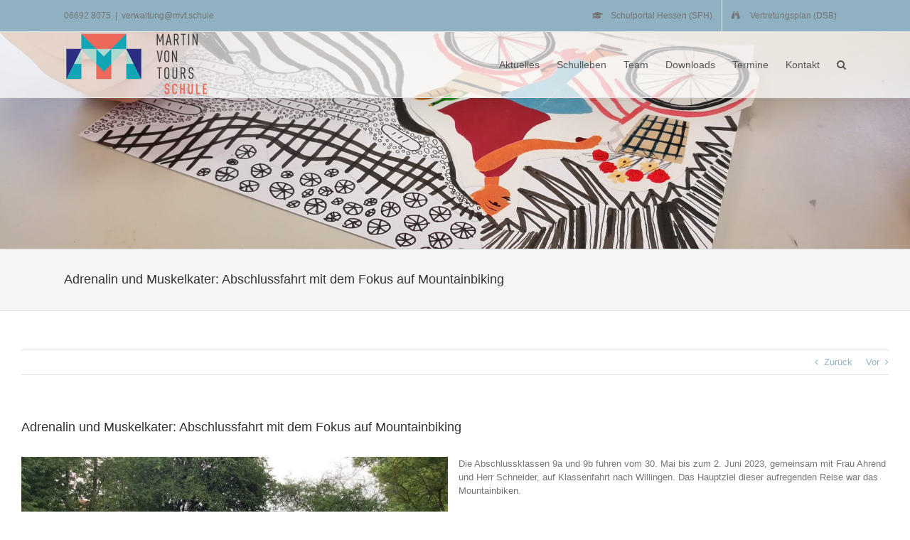

--- FILE ---
content_type: text/html; charset=UTF-8
request_url: https://martin-von-tours-schule.de/adrenalin-und-muskelkater-abschlussfahrt-mit-dem-fokus-auf-mountainbiking/
body_size: 18377
content:
<!DOCTYPE html>
<html class="avada-html-layout-wide avada-html-header-position-top avada-is-100-percent-template avada-header-color-not-opaque" lang="de" prefix="og: http://ogp.me/ns# fb: http://ogp.me/ns/fb#">
<head>
	<meta http-equiv="X-UA-Compatible" content="IE=edge" />
	<meta http-equiv="Content-Type" content="text/html; charset=utf-8"/>
	<meta name="viewport" content="width=device-width, initial-scale=1" />
	<meta name='robots' content='index, follow, max-image-preview:large, max-snippet:-1, max-video-preview:-1' />

	<!-- This site is optimized with the Yoast SEO plugin v26.7 - https://yoast.com/wordpress/plugins/seo/ -->
	<title>Adrenalin und Muskelkater: Abschlussfahrt mit dem Fokus auf Mountainbiking - Martin-von-Tours-Schule Neustadt</title>
	<link rel="canonical" href="https://martin-von-tours-schule.de/adrenalin-und-muskelkater-abschlussfahrt-mit-dem-fokus-auf-mountainbiking/" />
	<meta property="og:locale" content="de_DE" />
	<meta property="og:type" content="article" />
	<meta property="og:title" content="Adrenalin und Muskelkater: Abschlussfahrt mit dem Fokus auf Mountainbiking - Martin-von-Tours-Schule Neustadt" />
	<meta property="og:description" content="Die Abschlussklassen 9a und 9b fuhren vom 30. Mai bis zum 2. Juni 2023, gemeinsam mit Frau Ahrend und Herr Schneider, auf Klassenfahrt nach Willingen. Das Hauptziel dieser aufregenden Reise war das Mountainbiken. Am Morgen des 30. Mai starteten wir um 8:45 Uhr mit dem Zug von Neustadt zum Bahnhof Willingen. Dort angekommen, machten wir [&hellip;]" />
	<meta property="og:url" content="https://martin-von-tours-schule.de/adrenalin-und-muskelkater-abschlussfahrt-mit-dem-fokus-auf-mountainbiking/" />
	<meta property="og:site_name" content="Martin-von-Tours-Schule Neustadt" />
	<meta property="article:published_time" content="2023-07-14T11:19:55+00:00" />
	<meta property="og:image" content="https://martin-von-tours-schule.de/wp-content/uploads/2023/07/102916100723-1.jpg" />
	<meta property="og:image:width" content="608" />
	<meta property="og:image:height" content="1080" />
	<meta property="og:image:type" content="image/jpeg" />
	<meta name="author" content="Tim Münstermann" />
	<meta name="twitter:card" content="summary_large_image" />
	<meta name="twitter:label1" content="Verfasst von" />
	<meta name="twitter:data1" content="Tim Münstermann" />
	<meta name="twitter:label2" content="Geschätzte Lesezeit" />
	<meta name="twitter:data2" content="2 Minuten" />
	<script type="application/ld+json" class="yoast-schema-graph">{"@context":"https://schema.org","@graph":[{"@type":"Article","@id":"https://martin-von-tours-schule.de/adrenalin-und-muskelkater-abschlussfahrt-mit-dem-fokus-auf-mountainbiking/#article","isPartOf":{"@id":"https://martin-von-tours-schule.de/adrenalin-und-muskelkater-abschlussfahrt-mit-dem-fokus-auf-mountainbiking/"},"author":{"name":"Tim Münstermann","@id":"https://martin-von-tours-schule.de/#/schema/person/b6fea27be70411af87ef0811db25d994"},"headline":"Adrenalin und Muskelkater: Abschlussfahrt mit dem Fokus auf Mountainbiking","datePublished":"2023-07-14T11:19:55+00:00","mainEntityOfPage":{"@id":"https://martin-von-tours-schule.de/adrenalin-und-muskelkater-abschlussfahrt-mit-dem-fokus-auf-mountainbiking/"},"wordCount":398,"image":{"@id":"https://martin-von-tours-schule.de/adrenalin-und-muskelkater-abschlussfahrt-mit-dem-fokus-auf-mountainbiking/#primaryimage"},"thumbnailUrl":"https://martin-von-tours-schule.de/wp-content/uploads/2023/07/102916100723-1.jpg","articleSection":["Aktuelles","Schulleben"],"inLanguage":"de"},{"@type":"WebPage","@id":"https://martin-von-tours-schule.de/adrenalin-und-muskelkater-abschlussfahrt-mit-dem-fokus-auf-mountainbiking/","url":"https://martin-von-tours-schule.de/adrenalin-und-muskelkater-abschlussfahrt-mit-dem-fokus-auf-mountainbiking/","name":"Adrenalin und Muskelkater: Abschlussfahrt mit dem Fokus auf Mountainbiking - Martin-von-Tours-Schule Neustadt","isPartOf":{"@id":"https://martin-von-tours-schule.de/#website"},"primaryImageOfPage":{"@id":"https://martin-von-tours-schule.de/adrenalin-und-muskelkater-abschlussfahrt-mit-dem-fokus-auf-mountainbiking/#primaryimage"},"image":{"@id":"https://martin-von-tours-schule.de/adrenalin-und-muskelkater-abschlussfahrt-mit-dem-fokus-auf-mountainbiking/#primaryimage"},"thumbnailUrl":"https://martin-von-tours-schule.de/wp-content/uploads/2023/07/102916100723-1.jpg","datePublished":"2023-07-14T11:19:55+00:00","author":{"@id":"https://martin-von-tours-schule.de/#/schema/person/b6fea27be70411af87ef0811db25d994"},"breadcrumb":{"@id":"https://martin-von-tours-schule.de/adrenalin-und-muskelkater-abschlussfahrt-mit-dem-fokus-auf-mountainbiking/#breadcrumb"},"inLanguage":"de","potentialAction":[{"@type":"ReadAction","target":["https://martin-von-tours-schule.de/adrenalin-und-muskelkater-abschlussfahrt-mit-dem-fokus-auf-mountainbiking/"]}]},{"@type":"ImageObject","inLanguage":"de","@id":"https://martin-von-tours-schule.de/adrenalin-und-muskelkater-abschlussfahrt-mit-dem-fokus-auf-mountainbiking/#primaryimage","url":"https://martin-von-tours-schule.de/wp-content/uploads/2023/07/102916100723-1.jpg","contentUrl":"https://martin-von-tours-schule.de/wp-content/uploads/2023/07/102916100723-1.jpg","width":608,"height":1080},{"@type":"BreadcrumbList","@id":"https://martin-von-tours-schule.de/adrenalin-und-muskelkater-abschlussfahrt-mit-dem-fokus-auf-mountainbiking/#breadcrumb","itemListElement":[{"@type":"ListItem","position":1,"name":"Startseite","item":"https://martin-von-tours-schule.de/"},{"@type":"ListItem","position":2,"name":"Adrenalin und Muskelkater: Abschlussfahrt mit dem Fokus auf Mountainbiking"}]},{"@type":"WebSite","@id":"https://martin-von-tours-schule.de/#website","url":"https://martin-von-tours-schule.de/","name":"Martin-von-Tours-Schule Neustadt","description":"Integrierte Gesamtschule der Stufen 1-10","potentialAction":[{"@type":"SearchAction","target":{"@type":"EntryPoint","urlTemplate":"https://martin-von-tours-schule.de/?s={search_term_string}"},"query-input":{"@type":"PropertyValueSpecification","valueRequired":true,"valueName":"search_term_string"}}],"inLanguage":"de"},{"@type":"Person","@id":"https://martin-von-tours-schule.de/#/schema/person/b6fea27be70411af87ef0811db25d994","name":"Tim Münstermann","image":{"@type":"ImageObject","inLanguage":"de","@id":"https://martin-von-tours-schule.de/#/schema/person/image/","url":"https://secure.gravatar.com/avatar/122a95b02f47ab993967aa86a84952cb6a57d61d3358f6bbf91f8a2aa74f8352?s=96&d=mm&r=g","contentUrl":"https://secure.gravatar.com/avatar/122a95b02f47ab993967aa86a84952cb6a57d61d3358f6bbf91f8a2aa74f8352?s=96&d=mm&r=g","caption":"Tim Münstermann"},"url":"https://martin-von-tours-schule.de/author/t-muenstermann/"}]}</script>
	<!-- / Yoast SEO plugin. -->


<link rel="alternate" type="application/rss+xml" title="Martin-von-Tours-Schule Neustadt &raquo; Feed" href="https://martin-von-tours-schule.de/feed/" />
					<link rel="shortcut icon" href="https://martin-von-tours-schule.de/wp-content/uploads/2020/05/icon_mvt.jpg" type="image/x-icon" />
		
					<!-- For iPhone -->
			<link rel="apple-touch-icon" href="https://martin-von-tours-schule.de/wp-content/uploads/2020/05/icon_mvt.jpg">
		
					<!-- For iPhone Retina display -->
			<link rel="apple-touch-icon" sizes="180x180" href="https://martin-von-tours-schule.de/wp-content/uploads/2020/05/icon_mvt.jpg">
		
					<!-- For iPad -->
			<link rel="apple-touch-icon" sizes="152x152" href="https://martin-von-tours-schule.de/wp-content/uploads/2020/05/icon_mvt.jpg">
		
					<!-- For iPad Retina display -->
			<link rel="apple-touch-icon" sizes="167x167" href="https://martin-von-tours-schule.de/wp-content/uploads/2020/05/icon_mvt.jpg">
		
		<link rel="alternate" title="oEmbed (JSON)" type="application/json+oembed" href="https://martin-von-tours-schule.de/wp-json/oembed/1.0/embed?url=https%3A%2F%2Fmartin-von-tours-schule.de%2Fadrenalin-und-muskelkater-abschlussfahrt-mit-dem-fokus-auf-mountainbiking%2F" />
<link rel="alternate" title="oEmbed (XML)" type="text/xml+oembed" href="https://martin-von-tours-schule.de/wp-json/oembed/1.0/embed?url=https%3A%2F%2Fmartin-von-tours-schule.de%2Fadrenalin-und-muskelkater-abschlussfahrt-mit-dem-fokus-auf-mountainbiking%2F&#038;format=xml" />

		<meta property="og:title" content="Adrenalin und Muskelkater: Abschlussfahrt mit dem Fokus auf Mountainbiking"/>
		<meta property="og:type" content="article"/>
		<meta property="og:url" content="https://martin-von-tours-schule.de/adrenalin-und-muskelkater-abschlussfahrt-mit-dem-fokus-auf-mountainbiking/"/>
		<meta property="og:site_name" content="Martin-von-Tours-Schule Neustadt"/>
		<meta property="og:description" content="Die Abschlussklassen 9a und 9b fuhren vom 30. Mai bis zum 2. Juni 2023, gemeinsam mit Frau Ahrend und Herr Schneider, auf Klassenfahrt nach Willingen. Das Hauptziel dieser aufregenden Reise war das Mountainbiken.
Am Morgen des 30. Mai starteten wir um 8:45 Uhr mit"/>

									<meta property="og:image" content="https://martin-von-tours-schule.de/wp-content/uploads/2023/07/102916100723-1.jpg"/>
							<style id='wp-img-auto-sizes-contain-inline-css' type='text/css'>
img:is([sizes=auto i],[sizes^="auto," i]){contain-intrinsic-size:3000px 1500px}
/*# sourceURL=wp-img-auto-sizes-contain-inline-css */
</style>
<link rel='stylesheet' id='sbi_styles-css' href='https://martin-von-tours-schule.de/wp-content/plugins/instagram-feed/css/sbi-styles.min.css?ver=6.10.0' type='text/css' media='all' />
<style id='wp-emoji-styles-inline-css' type='text/css'>

	img.wp-smiley, img.emoji {
		display: inline !important;
		border: none !important;
		box-shadow: none !important;
		height: 1em !important;
		width: 1em !important;
		margin: 0 0.07em !important;
		vertical-align: -0.1em !important;
		background: none !important;
		padding: 0 !important;
	}
/*# sourceURL=wp-emoji-styles-inline-css */
</style>
<style id='classic-theme-styles-inline-css' type='text/css'>
/*! This file is auto-generated */
.wp-block-button__link{color:#fff;background-color:#32373c;border-radius:9999px;box-shadow:none;text-decoration:none;padding:calc(.667em + 2px) calc(1.333em + 2px);font-size:1.125em}.wp-block-file__button{background:#32373c;color:#fff;text-decoration:none}
/*# sourceURL=/wp-includes/css/classic-themes.min.css */
</style>
<link rel='stylesheet' id='fusion-dynamic-css-css' href='https://martin-von-tours-schule.de/wp-content/uploads/fusion-styles/ff2f066b22ec874adc6c32e292410acc.min.css?ver=3.3.1' type='text/css' media='all' />
<link rel='stylesheet' id='ics-calendar-css' href='https://martin-von-tours-schule.de/wp-content/plugins/ics-calendar/assets/style.min.css?ver=12.0.2' type='text/css' media='all' />
<script type="text/javascript" src="https://martin-von-tours-schule.de/wp-includes/js/jquery/jquery.min.js?ver=3.7.1" id="jquery-core-js"></script>
<script type="text/javascript" src="https://martin-von-tours-schule.de/wp-includes/js/jquery/jquery-migrate.min.js?ver=3.4.1" id="jquery-migrate-js"></script>
<link rel="https://api.w.org/" href="https://martin-von-tours-schule.de/wp-json/" /><link rel="alternate" title="JSON" type="application/json" href="https://martin-von-tours-schule.de/wp-json/wp/v2/posts/2411" /><link rel="EditURI" type="application/rsd+xml" title="RSD" href="https://martin-von-tours-schule.de/xmlrpc.php?rsd" />
<meta name="generator" content="WordPress 6.9" />
<link rel='shortlink' href='https://martin-von-tours-schule.de/?p=2411' />
<style type="text/css" id="css-fb-visibility">@media screen and (max-width: 640px){body:not(.fusion-builder-ui-wireframe) .fusion-no-small-visibility{display:none !important;}body:not(.fusion-builder-ui-wireframe) .sm-text-align-center{text-align:center !important;}body:not(.fusion-builder-ui-wireframe) .sm-text-align-left{text-align:left !important;}body:not(.fusion-builder-ui-wireframe) .sm-text-align-right{text-align:right !important;}body:not(.fusion-builder-ui-wireframe) .sm-mx-auto{margin-left:auto !important;margin-right:auto !important;}body:not(.fusion-builder-ui-wireframe) .sm-ml-auto{margin-left:auto !important;}body:not(.fusion-builder-ui-wireframe) .sm-mr-auto{margin-right:auto !important;}body:not(.fusion-builder-ui-wireframe) .fusion-absolute-position-small{position:absolute;top:auto;width:100%;}}@media screen and (min-width: 641px) and (max-width: 1024px){body:not(.fusion-builder-ui-wireframe) .fusion-no-medium-visibility{display:none !important;}body:not(.fusion-builder-ui-wireframe) .md-text-align-center{text-align:center !important;}body:not(.fusion-builder-ui-wireframe) .md-text-align-left{text-align:left !important;}body:not(.fusion-builder-ui-wireframe) .md-text-align-right{text-align:right !important;}body:not(.fusion-builder-ui-wireframe) .md-mx-auto{margin-left:auto !important;margin-right:auto !important;}body:not(.fusion-builder-ui-wireframe) .md-ml-auto{margin-left:auto !important;}body:not(.fusion-builder-ui-wireframe) .md-mr-auto{margin-right:auto !important;}body:not(.fusion-builder-ui-wireframe) .fusion-absolute-position-medium{position:absolute;top:auto;width:100%;}}@media screen and (min-width: 1025px){body:not(.fusion-builder-ui-wireframe) .fusion-no-large-visibility{display:none !important;}body:not(.fusion-builder-ui-wireframe) .lg-text-align-center{text-align:center !important;}body:not(.fusion-builder-ui-wireframe) .lg-text-align-left{text-align:left !important;}body:not(.fusion-builder-ui-wireframe) .lg-text-align-right{text-align:right !important;}body:not(.fusion-builder-ui-wireframe) .lg-mx-auto{margin-left:auto !important;margin-right:auto !important;}body:not(.fusion-builder-ui-wireframe) .lg-ml-auto{margin-left:auto !important;}body:not(.fusion-builder-ui-wireframe) .lg-mr-auto{margin-right:auto !important;}body:not(.fusion-builder-ui-wireframe) .fusion-absolute-position-large{position:absolute;top:auto;width:100%;}}</style><link rel="icon" href="https://martin-von-tours-schule.de/wp-content/uploads/2025/08/favicon-66x66.png" sizes="32x32" />
<link rel="icon" href="https://martin-von-tours-schule.de/wp-content/uploads/2025/08/favicon-200x200.png" sizes="192x192" />
<link rel="apple-touch-icon" href="https://martin-von-tours-schule.de/wp-content/uploads/2025/08/favicon-200x200.png" />
<meta name="msapplication-TileImage" content="https://martin-von-tours-schule.de/wp-content/uploads/2025/08/favicon-300x300.png" />
		<script type="text/javascript">
			var doc = document.documentElement;
			doc.setAttribute( 'data-useragent', navigator.userAgent );
		</script>
		
	<style id='global-styles-inline-css' type='text/css'>
:root{--wp--preset--aspect-ratio--square: 1;--wp--preset--aspect-ratio--4-3: 4/3;--wp--preset--aspect-ratio--3-4: 3/4;--wp--preset--aspect-ratio--3-2: 3/2;--wp--preset--aspect-ratio--2-3: 2/3;--wp--preset--aspect-ratio--16-9: 16/9;--wp--preset--aspect-ratio--9-16: 9/16;--wp--preset--color--black: #000000;--wp--preset--color--cyan-bluish-gray: #abb8c3;--wp--preset--color--white: #ffffff;--wp--preset--color--pale-pink: #f78da7;--wp--preset--color--vivid-red: #cf2e2e;--wp--preset--color--luminous-vivid-orange: #ff6900;--wp--preset--color--luminous-vivid-amber: #fcb900;--wp--preset--color--light-green-cyan: #7bdcb5;--wp--preset--color--vivid-green-cyan: #00d084;--wp--preset--color--pale-cyan-blue: #8ed1fc;--wp--preset--color--vivid-cyan-blue: #0693e3;--wp--preset--color--vivid-purple: #9b51e0;--wp--preset--gradient--vivid-cyan-blue-to-vivid-purple: linear-gradient(135deg,rgb(6,147,227) 0%,rgb(155,81,224) 100%);--wp--preset--gradient--light-green-cyan-to-vivid-green-cyan: linear-gradient(135deg,rgb(122,220,180) 0%,rgb(0,208,130) 100%);--wp--preset--gradient--luminous-vivid-amber-to-luminous-vivid-orange: linear-gradient(135deg,rgb(252,185,0) 0%,rgb(255,105,0) 100%);--wp--preset--gradient--luminous-vivid-orange-to-vivid-red: linear-gradient(135deg,rgb(255,105,0) 0%,rgb(207,46,46) 100%);--wp--preset--gradient--very-light-gray-to-cyan-bluish-gray: linear-gradient(135deg,rgb(238,238,238) 0%,rgb(169,184,195) 100%);--wp--preset--gradient--cool-to-warm-spectrum: linear-gradient(135deg,rgb(74,234,220) 0%,rgb(151,120,209) 20%,rgb(207,42,186) 40%,rgb(238,44,130) 60%,rgb(251,105,98) 80%,rgb(254,248,76) 100%);--wp--preset--gradient--blush-light-purple: linear-gradient(135deg,rgb(255,206,236) 0%,rgb(152,150,240) 100%);--wp--preset--gradient--blush-bordeaux: linear-gradient(135deg,rgb(254,205,165) 0%,rgb(254,45,45) 50%,rgb(107,0,62) 100%);--wp--preset--gradient--luminous-dusk: linear-gradient(135deg,rgb(255,203,112) 0%,rgb(199,81,192) 50%,rgb(65,88,208) 100%);--wp--preset--gradient--pale-ocean: linear-gradient(135deg,rgb(255,245,203) 0%,rgb(182,227,212) 50%,rgb(51,167,181) 100%);--wp--preset--gradient--electric-grass: linear-gradient(135deg,rgb(202,248,128) 0%,rgb(113,206,126) 100%);--wp--preset--gradient--midnight: linear-gradient(135deg,rgb(2,3,129) 0%,rgb(40,116,252) 100%);--wp--preset--font-size--small: 9.75px;--wp--preset--font-size--medium: 20px;--wp--preset--font-size--large: 19.5px;--wp--preset--font-size--x-large: 42px;--wp--preset--font-size--normal: 13px;--wp--preset--font-size--xlarge: 26px;--wp--preset--font-size--huge: 39px;--wp--preset--spacing--20: 0.44rem;--wp--preset--spacing--30: 0.67rem;--wp--preset--spacing--40: 1rem;--wp--preset--spacing--50: 1.5rem;--wp--preset--spacing--60: 2.25rem;--wp--preset--spacing--70: 3.38rem;--wp--preset--spacing--80: 5.06rem;--wp--preset--shadow--natural: 6px 6px 9px rgba(0, 0, 0, 0.2);--wp--preset--shadow--deep: 12px 12px 50px rgba(0, 0, 0, 0.4);--wp--preset--shadow--sharp: 6px 6px 0px rgba(0, 0, 0, 0.2);--wp--preset--shadow--outlined: 6px 6px 0px -3px rgb(255, 255, 255), 6px 6px rgb(0, 0, 0);--wp--preset--shadow--crisp: 6px 6px 0px rgb(0, 0, 0);}:where(.is-layout-flex){gap: 0.5em;}:where(.is-layout-grid){gap: 0.5em;}body .is-layout-flex{display: flex;}.is-layout-flex{flex-wrap: wrap;align-items: center;}.is-layout-flex > :is(*, div){margin: 0;}body .is-layout-grid{display: grid;}.is-layout-grid > :is(*, div){margin: 0;}:where(.wp-block-columns.is-layout-flex){gap: 2em;}:where(.wp-block-columns.is-layout-grid){gap: 2em;}:where(.wp-block-post-template.is-layout-flex){gap: 1.25em;}:where(.wp-block-post-template.is-layout-grid){gap: 1.25em;}.has-black-color{color: var(--wp--preset--color--black) !important;}.has-cyan-bluish-gray-color{color: var(--wp--preset--color--cyan-bluish-gray) !important;}.has-white-color{color: var(--wp--preset--color--white) !important;}.has-pale-pink-color{color: var(--wp--preset--color--pale-pink) !important;}.has-vivid-red-color{color: var(--wp--preset--color--vivid-red) !important;}.has-luminous-vivid-orange-color{color: var(--wp--preset--color--luminous-vivid-orange) !important;}.has-luminous-vivid-amber-color{color: var(--wp--preset--color--luminous-vivid-amber) !important;}.has-light-green-cyan-color{color: var(--wp--preset--color--light-green-cyan) !important;}.has-vivid-green-cyan-color{color: var(--wp--preset--color--vivid-green-cyan) !important;}.has-pale-cyan-blue-color{color: var(--wp--preset--color--pale-cyan-blue) !important;}.has-vivid-cyan-blue-color{color: var(--wp--preset--color--vivid-cyan-blue) !important;}.has-vivid-purple-color{color: var(--wp--preset--color--vivid-purple) !important;}.has-black-background-color{background-color: var(--wp--preset--color--black) !important;}.has-cyan-bluish-gray-background-color{background-color: var(--wp--preset--color--cyan-bluish-gray) !important;}.has-white-background-color{background-color: var(--wp--preset--color--white) !important;}.has-pale-pink-background-color{background-color: var(--wp--preset--color--pale-pink) !important;}.has-vivid-red-background-color{background-color: var(--wp--preset--color--vivid-red) !important;}.has-luminous-vivid-orange-background-color{background-color: var(--wp--preset--color--luminous-vivid-orange) !important;}.has-luminous-vivid-amber-background-color{background-color: var(--wp--preset--color--luminous-vivid-amber) !important;}.has-light-green-cyan-background-color{background-color: var(--wp--preset--color--light-green-cyan) !important;}.has-vivid-green-cyan-background-color{background-color: var(--wp--preset--color--vivid-green-cyan) !important;}.has-pale-cyan-blue-background-color{background-color: var(--wp--preset--color--pale-cyan-blue) !important;}.has-vivid-cyan-blue-background-color{background-color: var(--wp--preset--color--vivid-cyan-blue) !important;}.has-vivid-purple-background-color{background-color: var(--wp--preset--color--vivid-purple) !important;}.has-black-border-color{border-color: var(--wp--preset--color--black) !important;}.has-cyan-bluish-gray-border-color{border-color: var(--wp--preset--color--cyan-bluish-gray) !important;}.has-white-border-color{border-color: var(--wp--preset--color--white) !important;}.has-pale-pink-border-color{border-color: var(--wp--preset--color--pale-pink) !important;}.has-vivid-red-border-color{border-color: var(--wp--preset--color--vivid-red) !important;}.has-luminous-vivid-orange-border-color{border-color: var(--wp--preset--color--luminous-vivid-orange) !important;}.has-luminous-vivid-amber-border-color{border-color: var(--wp--preset--color--luminous-vivid-amber) !important;}.has-light-green-cyan-border-color{border-color: var(--wp--preset--color--light-green-cyan) !important;}.has-vivid-green-cyan-border-color{border-color: var(--wp--preset--color--vivid-green-cyan) !important;}.has-pale-cyan-blue-border-color{border-color: var(--wp--preset--color--pale-cyan-blue) !important;}.has-vivid-cyan-blue-border-color{border-color: var(--wp--preset--color--vivid-cyan-blue) !important;}.has-vivid-purple-border-color{border-color: var(--wp--preset--color--vivid-purple) !important;}.has-vivid-cyan-blue-to-vivid-purple-gradient-background{background: var(--wp--preset--gradient--vivid-cyan-blue-to-vivid-purple) !important;}.has-light-green-cyan-to-vivid-green-cyan-gradient-background{background: var(--wp--preset--gradient--light-green-cyan-to-vivid-green-cyan) !important;}.has-luminous-vivid-amber-to-luminous-vivid-orange-gradient-background{background: var(--wp--preset--gradient--luminous-vivid-amber-to-luminous-vivid-orange) !important;}.has-luminous-vivid-orange-to-vivid-red-gradient-background{background: var(--wp--preset--gradient--luminous-vivid-orange-to-vivid-red) !important;}.has-very-light-gray-to-cyan-bluish-gray-gradient-background{background: var(--wp--preset--gradient--very-light-gray-to-cyan-bluish-gray) !important;}.has-cool-to-warm-spectrum-gradient-background{background: var(--wp--preset--gradient--cool-to-warm-spectrum) !important;}.has-blush-light-purple-gradient-background{background: var(--wp--preset--gradient--blush-light-purple) !important;}.has-blush-bordeaux-gradient-background{background: var(--wp--preset--gradient--blush-bordeaux) !important;}.has-luminous-dusk-gradient-background{background: var(--wp--preset--gradient--luminous-dusk) !important;}.has-pale-ocean-gradient-background{background: var(--wp--preset--gradient--pale-ocean) !important;}.has-electric-grass-gradient-background{background: var(--wp--preset--gradient--electric-grass) !important;}.has-midnight-gradient-background{background: var(--wp--preset--gradient--midnight) !important;}.has-small-font-size{font-size: var(--wp--preset--font-size--small) !important;}.has-medium-font-size{font-size: var(--wp--preset--font-size--medium) !important;}.has-large-font-size{font-size: var(--wp--preset--font-size--large) !important;}.has-x-large-font-size{font-size: var(--wp--preset--font-size--x-large) !important;}
/*# sourceURL=global-styles-inline-css */
</style>
<style id='wp-block-library-inline-css' type='text/css'>
:root{--wp-block-synced-color:#7a00df;--wp-block-synced-color--rgb:122,0,223;--wp-bound-block-color:var(--wp-block-synced-color);--wp-editor-canvas-background:#ddd;--wp-admin-theme-color:#007cba;--wp-admin-theme-color--rgb:0,124,186;--wp-admin-theme-color-darker-10:#006ba1;--wp-admin-theme-color-darker-10--rgb:0,107,160.5;--wp-admin-theme-color-darker-20:#005a87;--wp-admin-theme-color-darker-20--rgb:0,90,135;--wp-admin-border-width-focus:2px}@media (min-resolution:192dpi){:root{--wp-admin-border-width-focus:1.5px}}.wp-element-button{cursor:pointer}:root .has-very-light-gray-background-color{background-color:#eee}:root .has-very-dark-gray-background-color{background-color:#313131}:root .has-very-light-gray-color{color:#eee}:root .has-very-dark-gray-color{color:#313131}:root .has-vivid-green-cyan-to-vivid-cyan-blue-gradient-background{background:linear-gradient(135deg,#00d084,#0693e3)}:root .has-purple-crush-gradient-background{background:linear-gradient(135deg,#34e2e4,#4721fb 50%,#ab1dfe)}:root .has-hazy-dawn-gradient-background{background:linear-gradient(135deg,#faaca8,#dad0ec)}:root .has-subdued-olive-gradient-background{background:linear-gradient(135deg,#fafae1,#67a671)}:root .has-atomic-cream-gradient-background{background:linear-gradient(135deg,#fdd79a,#004a59)}:root .has-nightshade-gradient-background{background:linear-gradient(135deg,#330968,#31cdcf)}:root .has-midnight-gradient-background{background:linear-gradient(135deg,#020381,#2874fc)}:root{--wp--preset--font-size--normal:16px;--wp--preset--font-size--huge:42px}.has-regular-font-size{font-size:1em}.has-larger-font-size{font-size:2.625em}.has-normal-font-size{font-size:var(--wp--preset--font-size--normal)}.has-huge-font-size{font-size:var(--wp--preset--font-size--huge)}.has-text-align-center{text-align:center}.has-text-align-left{text-align:left}.has-text-align-right{text-align:right}.has-fit-text{white-space:nowrap!important}#end-resizable-editor-section{display:none}.aligncenter{clear:both}.items-justified-left{justify-content:flex-start}.items-justified-center{justify-content:center}.items-justified-right{justify-content:flex-end}.items-justified-space-between{justify-content:space-between}.screen-reader-text{border:0;clip-path:inset(50%);height:1px;margin:-1px;overflow:hidden;padding:0;position:absolute;width:1px;word-wrap:normal!important}.screen-reader-text:focus{background-color:#ddd;clip-path:none;color:#444;display:block;font-size:1em;height:auto;left:5px;line-height:normal;padding:15px 23px 14px;text-decoration:none;top:5px;width:auto;z-index:100000}html :where(.has-border-color){border-style:solid}html :where([style*=border-top-color]){border-top-style:solid}html :where([style*=border-right-color]){border-right-style:solid}html :where([style*=border-bottom-color]){border-bottom-style:solid}html :where([style*=border-left-color]){border-left-style:solid}html :where([style*=border-width]){border-style:solid}html :where([style*=border-top-width]){border-top-style:solid}html :where([style*=border-right-width]){border-right-style:solid}html :where([style*=border-bottom-width]){border-bottom-style:solid}html :where([style*=border-left-width]){border-left-style:solid}html :where(img[class*=wp-image-]){height:auto;max-width:100%}:where(figure){margin:0 0 1em}html :where(.is-position-sticky){--wp-admin--admin-bar--position-offset:var(--wp-admin--admin-bar--height,0px)}@media screen and (max-width:600px){html :where(.is-position-sticky){--wp-admin--admin-bar--position-offset:0px}}
/*wp_block_styles_on_demand_placeholder:696cde53f11f7*/
/*# sourceURL=wp-block-library-inline-css */
</style>
<style id='wp-block-library-theme-inline-css' type='text/css'>
.wp-block-audio :where(figcaption){color:#555;font-size:13px;text-align:center}.is-dark-theme .wp-block-audio :where(figcaption){color:#ffffffa6}.wp-block-audio{margin:0 0 1em}.wp-block-code{border:1px solid #ccc;border-radius:4px;font-family:Menlo,Consolas,monaco,monospace;padding:.8em 1em}.wp-block-embed :where(figcaption){color:#555;font-size:13px;text-align:center}.is-dark-theme .wp-block-embed :where(figcaption){color:#ffffffa6}.wp-block-embed{margin:0 0 1em}.blocks-gallery-caption{color:#555;font-size:13px;text-align:center}.is-dark-theme .blocks-gallery-caption{color:#ffffffa6}:root :where(.wp-block-image figcaption){color:#555;font-size:13px;text-align:center}.is-dark-theme :root :where(.wp-block-image figcaption){color:#ffffffa6}.wp-block-image{margin:0 0 1em}.wp-block-pullquote{border-bottom:4px solid;border-top:4px solid;color:currentColor;margin-bottom:1.75em}.wp-block-pullquote :where(cite),.wp-block-pullquote :where(footer),.wp-block-pullquote__citation{color:currentColor;font-size:.8125em;font-style:normal;text-transform:uppercase}.wp-block-quote{border-left:.25em solid;margin:0 0 1.75em;padding-left:1em}.wp-block-quote cite,.wp-block-quote footer{color:currentColor;font-size:.8125em;font-style:normal;position:relative}.wp-block-quote:where(.has-text-align-right){border-left:none;border-right:.25em solid;padding-left:0;padding-right:1em}.wp-block-quote:where(.has-text-align-center){border:none;padding-left:0}.wp-block-quote.is-large,.wp-block-quote.is-style-large,.wp-block-quote:where(.is-style-plain){border:none}.wp-block-search .wp-block-search__label{font-weight:700}.wp-block-search__button{border:1px solid #ccc;padding:.375em .625em}:where(.wp-block-group.has-background){padding:1.25em 2.375em}.wp-block-separator.has-css-opacity{opacity:.4}.wp-block-separator{border:none;border-bottom:2px solid;margin-left:auto;margin-right:auto}.wp-block-separator.has-alpha-channel-opacity{opacity:1}.wp-block-separator:not(.is-style-wide):not(.is-style-dots){width:100px}.wp-block-separator.has-background:not(.is-style-dots){border-bottom:none;height:1px}.wp-block-separator.has-background:not(.is-style-wide):not(.is-style-dots){height:2px}.wp-block-table{margin:0 0 1em}.wp-block-table td,.wp-block-table th{word-break:normal}.wp-block-table :where(figcaption){color:#555;font-size:13px;text-align:center}.is-dark-theme .wp-block-table :where(figcaption){color:#ffffffa6}.wp-block-video :where(figcaption){color:#555;font-size:13px;text-align:center}.is-dark-theme .wp-block-video :where(figcaption){color:#ffffffa6}.wp-block-video{margin:0 0 1em}:root :where(.wp-block-template-part.has-background){margin-bottom:0;margin-top:0;padding:1.25em 2.375em}
/*# sourceURL=/wp-includes/css/dist/block-library/theme.min.css */
</style>
</head>

<body class="wp-singular post-template-default single single-post postid-2411 single-format-standard wp-theme-Avada fusion-image-hovers fusion-pagination-sizing fusion-button_size-large fusion-button_type-flat fusion-button_span-no avada-image-rollover-circle-no avada-image-rollover-yes avada-image-rollover-direction-fade fusion-has-button-gradient fusion-body ltr fusion-sticky-header no-mobile-sticky-header no-mobile-slidingbar no-mobile-totop avada-has-rev-slider-styles fusion-disable-outline fusion-sub-menu-slide mobile-logo-pos-left layout-wide-mode avada-has-boxed-modal-shadow- layout-scroll-offset-full avada-has-zero-margin-offset-top fusion-top-header menu-text-align-center mobile-menu-design-modern fusion-show-pagination-text fusion-header-layout-v3 avada-responsive avada-footer-fx-none avada-menu-highlight-style-bottombar fusion-search-form-clean fusion-main-menu-search-overlay fusion-avatar-circle avada-sticky-shrinkage avada-dropdown-styles avada-blog-layout-large avada-blog-archive-layout-large avada-header-shadow-yes avada-menu-icon-position-left avada-has-megamenu-shadow avada-has-pagetitle-bg-parallax avada-has-mobile-menu-search avada-has-main-nav-search-icon avada-has-megamenu-item-divider avada-has-breadcrumb-mobile-hidden avada-has-titlebar-bar_and_content avada-has-pagination-padding avada-flyout-menu-direction-fade avada-ec-views-v1" >
		<a class="skip-link screen-reader-text" href="#content">Zum Inhalt springen</a>

	<div id="boxed-wrapper">
		<div class="fusion-sides-frame"></div>
		<div id="wrapper" class="fusion-wrapper">
			<div id="home" style="position:relative;top:-1px;"></div>
			
				
			<header class="fusion-header-wrapper fusion-header-shadow">
				<div class="fusion-header-v3 fusion-logo-alignment fusion-logo-left fusion-sticky-menu-1 fusion-sticky-logo-1 fusion-mobile-logo-  fusion-mobile-menu-design-modern">
					
<div class="fusion-secondary-header">
	<div class="fusion-row">
					<div class="fusion-alignleft">
				<div class="fusion-contact-info"><span class="fusion-contact-info-phone-number">06692 8075</span><span class="fusion-header-separator">|</span><span class="fusion-contact-info-email-address"><a href="mailto:v&#101;&#114;wal&#116;u&#110;g&#64;mvt&#46;s&#99;h&#117;&#108;&#101;">v&#101;&#114;wal&#116;u&#110;g&#64;mvt&#46;s&#99;h&#117;&#108;&#101;</a></span></div>			</div>
							<div class="fusion-alignright">
				<nav class="fusion-secondary-menu" role="navigation" aria-label="Sekundäres Menü"><ul id="menu-topmenue" class="menu"><li  id="menu-item-414"  class="menu-item menu-item-type-custom menu-item-object-custom menu-item-414"  data-item-id="414"><a  href="https://login.schulportal.hessen.de/?url=aHR0cHM6Ly9jb25uZWN0LnNjaHVscG9ydGFsLmhlc3Nlbi5kZS8%3D&#038;skin=sp&#038;i=9231" class="fusion-flex-link fusion-bottombar-highlight"><span class="fusion-megamenu-icon"><i class="glyphicon  fa fa-graduation-cap" aria-hidden="true"></i></span><span class="menu-text">Schulportal Hessen (SPH)</span></a></li><li  id="menu-item-415"  class="menu-item menu-item-type-custom menu-item-object-custom menu-item-415"  data-item-id="415"><a  href="https://mobile.dsbcontrol.de/DSBmobilePage.aspx" class="fusion-flex-link fusion-bottombar-highlight"><span class="fusion-megamenu-icon"><i class="glyphicon  fa fa-binoculars" aria-hidden="true"></i></span><span class="menu-text">Vertretungsplan (DSB)</span></a></li></ul></nav><nav class="fusion-mobile-nav-holder fusion-mobile-menu-text-align-left" aria-label="Sekundäres mobiles Menü"></nav>			</div>
			</div>
</div>
<div class="fusion-header-sticky-height"></div>
<div class="fusion-header">
	<div class="fusion-row">
					<div class="fusion-logo" data-margin-top="0px" data-margin-bottom="0px" data-margin-left="0px" data-margin-right="0px">
			<a class="fusion-logo-link"  href="https://martin-von-tours-schule.de/" >

						<!-- standard logo -->
			<img src="https://martin-von-tours-schule.de/wp-content/uploads/2025/08/mvtlogo_header_v3.png" srcset="https://martin-von-tours-schule.de/wp-content/uploads/2025/08/mvtlogo_header_v3.png 1x" width="341" height="90" alt="Martin-von-Tours-Schule Neustadt Logo" data-retina_logo_url="" class="fusion-standard-logo" />

			
											<!-- sticky header logo -->
				<img src="https://martin-von-tours-schule.de/wp-content/uploads/2025/08/mvtlogo_header_mini.png" srcset="https://martin-von-tours-schule.de/wp-content/uploads/2025/08/mvtlogo_header_mini.png 1x" width="192" height="192" alt="Martin-von-Tours-Schule Neustadt Logo" data-retina_logo_url="" class="fusion-sticky-logo" />
					</a>
		</div>		<nav class="fusion-main-menu" aria-label="Hauptmenü"><div class="fusion-overlay-search">		<form role="search" class="searchform fusion-search-form  fusion-search-form-clean" method="get" action="https://martin-von-tours-schule.de/">
			<div class="fusion-search-form-content">

				
				<div class="fusion-search-field search-field">
					<label><span class="screen-reader-text">Suche nach:</span>
													<input type="search" value="" name="s" class="s" placeholder="Suchen..." required aria-required="true" aria-label="Suchen..."/>
											</label>
				</div>
				<div class="fusion-search-button search-button">
					<input type="submit" class="fusion-search-submit searchsubmit" aria-label="Suche" value="&#xf002;" />
									</div>

				
			</div>


			
		</form>
		<div class="fusion-search-spacer"></div><a href="#" role="button" aria-label="Schließe die Suche" class="fusion-close-search"></a></div><ul id="menu-mainmenue" class="fusion-menu"><li  id="menu-item-277"  class="menu-item menu-item-type-post_type menu-item-object-page menu-item-277"  data-item-id="277"><a  href="https://martin-von-tours-schule.de/aktuelles/" class="fusion-bottombar-highlight"><span class="menu-text">Aktuelles</span></a></li><li  id="menu-item-1807"  class="menu-item menu-item-type-custom menu-item-object-custom menu-item-has-children menu-item-1807 fusion-dropdown-menu"  data-item-id="1807"><a  href="#" class="fusion-bottombar-highlight"><span class="menu-text">Schulleben</span></a><ul class="sub-menu"><li  id="menu-item-1753"  class="menu-item menu-item-type-post_type menu-item-object-page menu-item-1753 fusion-dropdown-submenu" ><a  href="https://martin-von-tours-schule.de/schulprofil/wahlpflichtunterricht/" class="fusion-bottombar-highlight"><span><span class="fusion-megamenu-icon"><i class="glyphicon fa-icons fas" aria-hidden="true"></i></span>Wahlunterricht</span></a></li><li  id="menu-item-203"  class="menu-item menu-item-type-post_type menu-item-object-page menu-item-203 fusion-dropdown-submenu" ><a  href="https://martin-von-tours-schule.de/schulprofil/freies-lernen/" class="fusion-bottombar-highlight"><span><span class="fusion-megamenu-icon"><i class="glyphicon fa-chalkboard-teacher fas" aria-hidden="true"></i></span>Lernzeit</span></a></li><li  id="menu-item-2063"  class="menu-item menu-item-type-post_type menu-item-object-page menu-item-2063 fusion-dropdown-submenu" ><a  href="https://martin-von-tours-schule.de/erklaervideos/" class="fusion-bottombar-highlight"><span><span class="fusion-megamenu-icon"><i class="glyphicon fa-youtube fab" aria-hidden="true"></i></span>Erklärvideos</span></a></li><li  id="menu-item-74"  class="menu-item menu-item-type-post_type menu-item-object-page menu-item-74 fusion-dropdown-submenu" ><a  href="https://martin-von-tours-schule.de/schulprofil/berufsorientierung/" class="fusion-bottombar-highlight"><span><span class="fusion-megamenu-icon"><i class="glyphicon fa-user-md fas" aria-hidden="true"></i></span>Berufsorientierung</span></a></li><li  id="menu-item-164"  class="menu-item menu-item-type-post_type menu-item-object-page menu-item-164 fusion-dropdown-submenu" ><a  href="https://martin-von-tours-schule.de/schulprofil/ganztag/" class="fusion-bottombar-highlight"><span><span class="fusion-megamenu-icon"><i class="glyphicon fa-swimmer fas" aria-hidden="true"></i></span>Ganztagsangebot</span></a></li><li  id="menu-item-173"  class="menu-item menu-item-type-post_type menu-item-object-page menu-item-173 fusion-dropdown-submenu" ><a  href="https://martin-von-tours-schule.de/schulleben/schach/" class="fusion-bottombar-highlight"><span><span class="fusion-megamenu-icon"><i class="glyphicon fa-map-marked-alt fas" aria-hidden="true"></i></span>Fahrten</span></a></li><li  id="menu-item-178"  class="menu-item menu-item-type-post_type menu-item-object-page menu-item-178 fusion-dropdown-submenu" ><a  href="https://martin-von-tours-schule.de/schulleben/schach-2/" class="fusion-bottombar-highlight"><span><span class="fusion-megamenu-icon"><i class="glyphicon fa-chess fas" aria-hidden="true"></i></span>Schach</span></a></li><li  id="menu-item-172"  class="menu-item menu-item-type-post_type menu-item-object-page menu-item-172 fusion-dropdown-submenu" ><a  href="https://martin-von-tours-schule.de/schulleben/veranstaltungen/" class="fusion-bottombar-highlight"><span><span class="fusion-megamenu-icon"><i class="glyphicon fa-walking fas" aria-hidden="true"></i></span>Veranstaltungen</span></a></li><li  id="menu-item-162"  class="menu-item menu-item-type-post_type menu-item-object-page menu-item-162 fusion-dropdown-submenu" ><a  href="https://martin-von-tours-schule.de/schulgemeinde/sv/" class="fusion-bottombar-highlight"><span><span class="fusion-megamenu-icon"><i class="glyphicon fa-smile fas" aria-hidden="true"></i></span>Schülervertretung</span></a></li></ul></li><li  id="menu-item-1808"  class="menu-item menu-item-type-custom menu-item-object-custom menu-item-has-children menu-item-1808 fusion-dropdown-menu"  data-item-id="1808"><a  href="#" class="fusion-bottombar-highlight"><span class="menu-text">Team</span></a><ul class="sub-menu"><li  id="menu-item-151"  class="menu-item menu-item-type-post_type menu-item-object-page menu-item-151 fusion-dropdown-submenu" ><a  href="https://martin-von-tours-schule.de/kollegium/" class="fusion-bottombar-highlight"><span><span class="fusion-megamenu-icon"><i class="glyphicon fa-users fas" aria-hidden="true"></i></span>Kollegium</span></a></li><li  id="menu-item-1875"  class="menu-item menu-item-type-post_type menu-item-object-page menu-item-1875 fusion-dropdown-submenu" ><a  href="https://martin-von-tours-schule.de/schulleitung/" class="fusion-bottombar-highlight"><span><span class="fusion-megamenu-icon"><i class="glyphicon fa-user-friends fas" aria-hidden="true"></i></span>Schulleitung</span></a></li><li  id="menu-item-1864"  class="menu-item menu-item-type-post_type menu-item-object-page menu-item-1864 fusion-dropdown-submenu" ><a  href="https://martin-von-tours-schule.de/sekretariat/" class="fusion-bottombar-highlight"><span><span class="fusion-megamenu-icon"><i class="glyphicon fa-mail-bulk fas" aria-hidden="true"></i></span>Sekretariat</span></a></li><li  id="menu-item-34"  class="menu-item menu-item-type-post_type menu-item-object-page menu-item-34 fusion-dropdown-submenu" ><a  href="https://martin-von-tours-schule.de/ansprechpartner/" class="fusion-bottombar-highlight"><span><span class="fusion-megamenu-icon"><i class="glyphicon fa-user-friends fas" aria-hidden="true"></i></span>Ansprechpartner</span></a></li><li  id="menu-item-179"  class="menu-item menu-item-type-post_type menu-item-object-page menu-item-179 fusion-dropdown-submenu" ><a  href="https://martin-von-tours-schule.de/schulgemeinde/schulsozialarbeit/" class="fusion-bottombar-highlight"><span><span class="fusion-megamenu-icon"><i class="glyphicon fa-user-plus fas" aria-hidden="true"></i></span>Schulsozialarbeit</span></a></li><li  id="menu-item-152"  class="menu-item menu-item-type-post_type menu-item-object-page menu-item-152 fusion-dropdown-submenu" ><a  href="https://martin-von-tours-schule.de/foerderverein/" class="fusion-bottombar-highlight"><span><span class="fusion-megamenu-icon"><i class="glyphicon fa-coins fas" aria-hidden="true"></i></span>Förderverein</span></a></li></ul></li><li  id="menu-item-1850"  class="menu-item menu-item-type-custom menu-item-object-custom menu-item-has-children menu-item-1850 fusion-dropdown-menu"  data-item-id="1850"><a  href="#" class="fusion-bottombar-highlight"><span class="menu-text">Downloads</span></a><ul class="sub-menu"><li  id="menu-item-1937"  class="menu-item menu-item-type-post_type menu-item-object-page menu-item-1937 fusion-dropdown-submenu" ><a  href="https://martin-von-tours-schule.de/downloads-fuer-eltern/" class="fusion-bottombar-highlight"><span>Für Eltern</span></a></li><li  id="menu-item-1940"  class="menu-item menu-item-type-post_type menu-item-object-page menu-item-1940 fusion-dropdown-submenu" ><a  href="https://martin-von-tours-schule.de/downloads-fuer-schueler/" class="fusion-bottombar-highlight"><span>Für Schüler</span></a></li></ul></li><li  id="menu-item-258"  class="menu-item menu-item-type-post_type menu-item-object-page menu-item-258"  data-item-id="258"><a  href="https://martin-von-tours-schule.de/termine/" class="fusion-bottombar-highlight"><span class="menu-text">Termine</span></a></li><li  id="menu-item-1851"  class="menu-item menu-item-type-post_type menu-item-object-page menu-item-1851"  data-item-id="1851"><a  href="https://martin-von-tours-schule.de/kontakt/" class="fusion-bottombar-highlight"><span class="menu-text">Kontakt</span></a></li><li class="fusion-custom-menu-item fusion-main-menu-search fusion-search-overlay"><a class="fusion-main-menu-icon" href="#" aria-label="Suche" data-title="Suche" title="Suche" role="button" aria-expanded="false"></a></li></ul></nav><nav class="fusion-main-menu fusion-sticky-menu" aria-label="Hauptmenü fixiert"><div class="fusion-overlay-search">		<form role="search" class="searchform fusion-search-form  fusion-search-form-clean" method="get" action="https://martin-von-tours-schule.de/">
			<div class="fusion-search-form-content">

				
				<div class="fusion-search-field search-field">
					<label><span class="screen-reader-text">Suche nach:</span>
													<input type="search" value="" name="s" class="s" placeholder="Suchen..." required aria-required="true" aria-label="Suchen..."/>
											</label>
				</div>
				<div class="fusion-search-button search-button">
					<input type="submit" class="fusion-search-submit searchsubmit" aria-label="Suche" value="&#xf002;" />
									</div>

				
			</div>


			
		</form>
		<div class="fusion-search-spacer"></div><a href="#" role="button" aria-label="Schließe die Suche" class="fusion-close-search"></a></div><ul id="menu-mainmenue-1" class="fusion-menu"><li   class="menu-item menu-item-type-post_type menu-item-object-page menu-item-277"  data-item-id="277"><a  href="https://martin-von-tours-schule.de/aktuelles/" class="fusion-bottombar-highlight"><span class="menu-text">Aktuelles</span></a></li><li   class="menu-item menu-item-type-custom menu-item-object-custom menu-item-has-children menu-item-1807 fusion-dropdown-menu"  data-item-id="1807"><a  href="#" class="fusion-bottombar-highlight"><span class="menu-text">Schulleben</span></a><ul class="sub-menu"><li   class="menu-item menu-item-type-post_type menu-item-object-page menu-item-1753 fusion-dropdown-submenu" ><a  href="https://martin-von-tours-schule.de/schulprofil/wahlpflichtunterricht/" class="fusion-bottombar-highlight"><span><span class="fusion-megamenu-icon"><i class="glyphicon fa-icons fas" aria-hidden="true"></i></span>Wahlunterricht</span></a></li><li   class="menu-item menu-item-type-post_type menu-item-object-page menu-item-203 fusion-dropdown-submenu" ><a  href="https://martin-von-tours-schule.de/schulprofil/freies-lernen/" class="fusion-bottombar-highlight"><span><span class="fusion-megamenu-icon"><i class="glyphicon fa-chalkboard-teacher fas" aria-hidden="true"></i></span>Lernzeit</span></a></li><li   class="menu-item menu-item-type-post_type menu-item-object-page menu-item-2063 fusion-dropdown-submenu" ><a  href="https://martin-von-tours-schule.de/erklaervideos/" class="fusion-bottombar-highlight"><span><span class="fusion-megamenu-icon"><i class="glyphicon fa-youtube fab" aria-hidden="true"></i></span>Erklärvideos</span></a></li><li   class="menu-item menu-item-type-post_type menu-item-object-page menu-item-74 fusion-dropdown-submenu" ><a  href="https://martin-von-tours-schule.de/schulprofil/berufsorientierung/" class="fusion-bottombar-highlight"><span><span class="fusion-megamenu-icon"><i class="glyphicon fa-user-md fas" aria-hidden="true"></i></span>Berufsorientierung</span></a></li><li   class="menu-item menu-item-type-post_type menu-item-object-page menu-item-164 fusion-dropdown-submenu" ><a  href="https://martin-von-tours-schule.de/schulprofil/ganztag/" class="fusion-bottombar-highlight"><span><span class="fusion-megamenu-icon"><i class="glyphicon fa-swimmer fas" aria-hidden="true"></i></span>Ganztagsangebot</span></a></li><li   class="menu-item menu-item-type-post_type menu-item-object-page menu-item-173 fusion-dropdown-submenu" ><a  href="https://martin-von-tours-schule.de/schulleben/schach/" class="fusion-bottombar-highlight"><span><span class="fusion-megamenu-icon"><i class="glyphicon fa-map-marked-alt fas" aria-hidden="true"></i></span>Fahrten</span></a></li><li   class="menu-item menu-item-type-post_type menu-item-object-page menu-item-178 fusion-dropdown-submenu" ><a  href="https://martin-von-tours-schule.de/schulleben/schach-2/" class="fusion-bottombar-highlight"><span><span class="fusion-megamenu-icon"><i class="glyphicon fa-chess fas" aria-hidden="true"></i></span>Schach</span></a></li><li   class="menu-item menu-item-type-post_type menu-item-object-page menu-item-172 fusion-dropdown-submenu" ><a  href="https://martin-von-tours-schule.de/schulleben/veranstaltungen/" class="fusion-bottombar-highlight"><span><span class="fusion-megamenu-icon"><i class="glyphicon fa-walking fas" aria-hidden="true"></i></span>Veranstaltungen</span></a></li><li   class="menu-item menu-item-type-post_type menu-item-object-page menu-item-162 fusion-dropdown-submenu" ><a  href="https://martin-von-tours-schule.de/schulgemeinde/sv/" class="fusion-bottombar-highlight"><span><span class="fusion-megamenu-icon"><i class="glyphicon fa-smile fas" aria-hidden="true"></i></span>Schülervertretung</span></a></li></ul></li><li   class="menu-item menu-item-type-custom menu-item-object-custom menu-item-has-children menu-item-1808 fusion-dropdown-menu"  data-item-id="1808"><a  href="#" class="fusion-bottombar-highlight"><span class="menu-text">Team</span></a><ul class="sub-menu"><li   class="menu-item menu-item-type-post_type menu-item-object-page menu-item-151 fusion-dropdown-submenu" ><a  href="https://martin-von-tours-schule.de/kollegium/" class="fusion-bottombar-highlight"><span><span class="fusion-megamenu-icon"><i class="glyphicon fa-users fas" aria-hidden="true"></i></span>Kollegium</span></a></li><li   class="menu-item menu-item-type-post_type menu-item-object-page menu-item-1875 fusion-dropdown-submenu" ><a  href="https://martin-von-tours-schule.de/schulleitung/" class="fusion-bottombar-highlight"><span><span class="fusion-megamenu-icon"><i class="glyphicon fa-user-friends fas" aria-hidden="true"></i></span>Schulleitung</span></a></li><li   class="menu-item menu-item-type-post_type menu-item-object-page menu-item-1864 fusion-dropdown-submenu" ><a  href="https://martin-von-tours-schule.de/sekretariat/" class="fusion-bottombar-highlight"><span><span class="fusion-megamenu-icon"><i class="glyphicon fa-mail-bulk fas" aria-hidden="true"></i></span>Sekretariat</span></a></li><li   class="menu-item menu-item-type-post_type menu-item-object-page menu-item-34 fusion-dropdown-submenu" ><a  href="https://martin-von-tours-schule.de/ansprechpartner/" class="fusion-bottombar-highlight"><span><span class="fusion-megamenu-icon"><i class="glyphicon fa-user-friends fas" aria-hidden="true"></i></span>Ansprechpartner</span></a></li><li   class="menu-item menu-item-type-post_type menu-item-object-page menu-item-179 fusion-dropdown-submenu" ><a  href="https://martin-von-tours-schule.de/schulgemeinde/schulsozialarbeit/" class="fusion-bottombar-highlight"><span><span class="fusion-megamenu-icon"><i class="glyphicon fa-user-plus fas" aria-hidden="true"></i></span>Schulsozialarbeit</span></a></li><li   class="menu-item menu-item-type-post_type menu-item-object-page menu-item-152 fusion-dropdown-submenu" ><a  href="https://martin-von-tours-schule.de/foerderverein/" class="fusion-bottombar-highlight"><span><span class="fusion-megamenu-icon"><i class="glyphicon fa-coins fas" aria-hidden="true"></i></span>Förderverein</span></a></li></ul></li><li   class="menu-item menu-item-type-custom menu-item-object-custom menu-item-has-children menu-item-1850 fusion-dropdown-menu"  data-item-id="1850"><a  href="#" class="fusion-bottombar-highlight"><span class="menu-text">Downloads</span></a><ul class="sub-menu"><li   class="menu-item menu-item-type-post_type menu-item-object-page menu-item-1937 fusion-dropdown-submenu" ><a  href="https://martin-von-tours-schule.de/downloads-fuer-eltern/" class="fusion-bottombar-highlight"><span>Für Eltern</span></a></li><li   class="menu-item menu-item-type-post_type menu-item-object-page menu-item-1940 fusion-dropdown-submenu" ><a  href="https://martin-von-tours-schule.de/downloads-fuer-schueler/" class="fusion-bottombar-highlight"><span>Für Schüler</span></a></li></ul></li><li   class="menu-item menu-item-type-post_type menu-item-object-page menu-item-258"  data-item-id="258"><a  href="https://martin-von-tours-schule.de/termine/" class="fusion-bottombar-highlight"><span class="menu-text">Termine</span></a></li><li   class="menu-item menu-item-type-post_type menu-item-object-page menu-item-1851"  data-item-id="1851"><a  href="https://martin-von-tours-schule.de/kontakt/" class="fusion-bottombar-highlight"><span class="menu-text">Kontakt</span></a></li><li class="fusion-custom-menu-item fusion-main-menu-search fusion-search-overlay"><a class="fusion-main-menu-icon" href="#" aria-label="Suche" data-title="Suche" title="Suche" role="button" aria-expanded="false"></a></li></ul></nav>	<div class="fusion-mobile-menu-icons">
							<a href="#" class="fusion-icon fusion-icon-bars" aria-label="Toggle mobile menu" aria-expanded="false"></a>
		
					<a href="#" class="fusion-icon fusion-icon-search" aria-label="Toggle mobile search"></a>
		
		
			</div>

<nav class="fusion-mobile-nav-holder fusion-mobile-menu-text-align-left" aria-label="Main Menu Mobile"></nav>

	<nav class="fusion-mobile-nav-holder fusion-mobile-menu-text-align-left fusion-mobile-sticky-nav-holder" aria-label="Main Menu Mobile Sticky"></nav>
		
<div class="fusion-clearfix"></div>
<div class="fusion-mobile-menu-search">
			<form role="search" class="searchform fusion-search-form  fusion-search-form-clean" method="get" action="https://martin-von-tours-schule.de/">
			<div class="fusion-search-form-content">

				
				<div class="fusion-search-field search-field">
					<label><span class="screen-reader-text">Suche nach:</span>
													<input type="search" value="" name="s" class="s" placeholder="Suchen..." required aria-required="true" aria-label="Suchen..."/>
											</label>
				</div>
				<div class="fusion-search-button search-button">
					<input type="submit" class="fusion-search-submit searchsubmit" aria-label="Suche" value="&#xf002;" />
									</div>

				
			</div>


			
		</form>
		</div>
			</div>
</div>
				</div>
				<div class="fusion-clearfix"></div>
			</header>
							
				
		<div id="sliders-container">
			<div id="fusion-slider-7" data-id="7" class="fusion-slider-container fusion-slider-2411 full-width-slider-container" style="height:350px;max-width:100%;">
	<style type="text/css">
		#fusion-slider-7 .flex-direction-nav a {width:63px;height:63px;line-height:63px;font-size:25px;}	</style>
	<div class="fusion-slider-loading">Laden...</div>
		<div class="tfs-slider flexslider main-flex full-width-slider" style="max-width:100%;--typography_sensitivity:1;" data-slider_width="100%" data-slider_height="350px" data-full_screen="0" data-parallax="1" data-nav_arrows="1" data-nav_box_width="63px" data-nav_box_height="63px" data-nav_arrow_size="25px" data-pagination_circles="0" data-autoplay="1" data-loop="1" data-animation="slide" data-slideshow_speed="7000" data-animation_speed="600" data-typo_sensitivity="1" data-typo_factor="1.5" data-slider_content_width="" data-slider_indicator="" data-slider_indicator_color="#ffffff" data-orderby="rand" data-order="DESC" >
		<ul class="slides" style=";">
															<li class="slide-id-2252" data-mute="yes" data-loop="yes" data-autoplay="yes">
					<div class="slide-content-container slide-content-center" style="display: none;">
						<div class="slide-content" style="">
																											</div>
					</div>
																									<div class="background background-image" style="background-image: url(https://martin-von-tours-schule.de/wp-content/uploads/2022/02/IMG_20220208_113528-scaled.jpg);max-width:100%;height:350px;filter: progid:DXImageTransform.Microsoft.AlphaImageLoader(src='https://martin-von-tours-schule.de/wp-content/uploads/2022/02/IMG_20220208_113528-scaled.jpg', sizingMethod='scale');" data-imgwidth="2560">
																							</div>
				</li>
															<li class="slide-id-2248" data-mute="yes" data-loop="yes" data-autoplay="yes">
					<div class="slide-content-container slide-content-center" style="display: none;">
						<div class="slide-content" style="">
																											</div>
					</div>
																									<div class="background background-image" style="background-image: url(https://martin-von-tours-schule.de/wp-content/uploads/2022/02/IMG_20211029_124410-scaled.jpg);max-width:100%;height:350px;filter: progid:DXImageTransform.Microsoft.AlphaImageLoader(src='https://martin-von-tours-schule.de/wp-content/uploads/2022/02/IMG_20211029_124410-scaled.jpg', sizingMethod='scale');" data-imgwidth="2560">
																							</div>
				</li>
															<li class="slide-id-2245" data-mute="yes" data-loop="yes" data-autoplay="yes">
					<div class="slide-content-container slide-content-center" style="display: none;">
						<div class="slide-content" style="">
																											</div>
					</div>
																									<div class="background background-image" style="background-image: url(https://martin-von-tours-schule.de/wp-content/uploads/2022/02/IMG_20220214_171914-scaled.jpg);max-width:100%;height:350px;filter: progid:DXImageTransform.Microsoft.AlphaImageLoader(src='https://martin-von-tours-schule.de/wp-content/uploads/2022/02/IMG_20220214_171914-scaled.jpg', sizingMethod='scale');" data-imgwidth="2560">
																							</div>
				</li>
															<li class="slide-id-42" data-mute="yes" data-loop="yes" data-autoplay="yes">
					<div class="slide-content-container slide-content-center" style="display: none;">
						<div class="slide-content" style="">
																											</div>
					</div>
																									<div class="background background-image" style="background-image: url(https://martin-von-tours-schule.de/wp-content/uploads/2016/07/b831e421719105b2ac092551513d42d5-xs.png);max-width:100%;height:350px;filter: progid:DXImageTransform.Microsoft.AlphaImageLoader(src='https://martin-von-tours-schule.de/wp-content/uploads/2016/07/b831e421719105b2ac092551513d42d5-xs.png', sizingMethod='scale');" data-imgwidth="768">
																							</div>
				</li>
					</ul>
	</div>
</div>
		</div>
				
				
			
			<div class="avada-page-titlebar-wrapper" role="banner">
	<div class="fusion-page-title-bar fusion-page-title-bar-breadcrumbs fusion-page-title-bar-left">
		<div class="fusion-page-title-row">
			<div class="fusion-page-title-wrapper">
				<div class="fusion-page-title-captions">

																							<h1 class="entry-title">Adrenalin und Muskelkater: Abschlussfahrt mit dem Fokus auf Mountainbiking</h1>

											
					
				</div>

													
			</div>
		</div>
	</div>
</div>

						<main id="main" class="clearfix width-100">
				<div class="fusion-row" style="max-width:100%;">

<section id="content" style="width: 100%;">
			<div class="single-navigation clearfix">
			<a href="https://martin-von-tours-schule.de/10-klassen-fuer-ihr-sozialpraktikum-ausgezeichnet/" rel="prev">Zurück</a>			<a href="https://martin-von-tours-schule.de/abschlussfahrt-der-realschulabgaenger-der-mvt/" rel="next">Vor</a>		</div>
	
					<article id="post-2411" class="post post-2411 type-post status-publish format-standard has-post-thumbnail hentry category-aktuelles category-schulleben">
						
									
															<h2 class="entry-title fusion-post-title">Adrenalin und Muskelkater: Abschlussfahrt mit dem Fokus auf Mountainbiking</h2>										<div class="post-content">
				<p style="font-weight: 400;"><img fetchpriority="high" decoding="async" class="alignleft size-fusion-600 wp-image-2414" src="https://martin-von-tours-schule.de/wp-content/uploads/2023/07/IMG_1148-600x450.jpg" alt="" width="600" height="450" srcset="https://martin-von-tours-schule.de/wp-content/uploads/2023/07/IMG_1148-200x150.jpg 200w, https://martin-von-tours-schule.de/wp-content/uploads/2023/07/IMG_1148-300x225.jpg 300w, https://martin-von-tours-schule.de/wp-content/uploads/2023/07/IMG_1148-400x300.jpg 400w, https://martin-von-tours-schule.de/wp-content/uploads/2023/07/IMG_1148-600x450.jpg 600w, https://martin-von-tours-schule.de/wp-content/uploads/2023/07/IMG_1148-768x576.jpg 768w, https://martin-von-tours-schule.de/wp-content/uploads/2023/07/IMG_1148-800x600.jpg 800w, https://martin-von-tours-schule.de/wp-content/uploads/2023/07/IMG_1148-1024x768.jpg 1024w, https://martin-von-tours-schule.de/wp-content/uploads/2023/07/IMG_1148-1200x900.jpg 1200w, https://martin-von-tours-schule.de/wp-content/uploads/2023/07/IMG_1148-1536x1152.jpg 1536w" sizes="(max-width: 600px) 100vw, 600px" />Die Abschlussklassen 9a und 9b fuhren vom 30. Mai bis zum 2. Juni 2023, gemeinsam mit Frau Ahrend und Herr Schneider, auf Klassenfahrt nach Willingen. Das Hauptziel dieser aufregenden Reise war das Mountainbiken.</p>
<p style="font-weight: 400;">Am Morgen des 30. Mai starteten wir um 8:45 Uhr mit dem Zug von Neustadt zum Bahnhof Willingen. Dort angekommen, machten wir uns direkt auf den Weg zur Jugendherberge in Schwedefeld. Unsere erste Fahrradfahrt führte uns dorthin. Unterwegs hatten wir eine dreistündige Pause, in der wir gemeinsam an einer Grillhütte ein Grillfest veranstalteten. Wir nutzten diese Gelegenheit, um uns auszuruhen und uns auf die kommenden Tage einzustimmen.</p>
<p style="font-weight: 400;">Nach unserer Ankunft in der Jugendherberge wurden wir direkt in die Zimmer eingeteilt, und es fand eine Programmvorstellung statt. Am zweiten Tag hatten wir die Wahl zwischen einer Radtour zur nahegelegenen Sommerrodelbahn oder einer Mountainbike-Tour. Beide Optionen versprachen jede Menge Spaß und Abenteuer. Zum Tagesende kamen wir zwischen 18 und 20 Uhr zum gemeinsamen Abendessen in der Herberge wieder zusammen. Anschließend ließen wir den Abend bis 20:30 Uhr ausklingen und spielten gemeinsam verschiedene Spiele.</p>
<p style="font-weight: 400;">Der Mittwoch bot uns die Möglichkeit, entweder das örtliche Schwimmbad zu besuchen oder eine Wanderung zu unternehmen. Diese Optionen ermöglichten uns, je nach Vorlieben und Interessen den Tag zu gestalten. Am Donnerstag standen erneut eine Radtour und eine Mountainbike-Tour zur Auswahl. Nach unseren sportlichen Aktivitäten hatten wir Zeit, uns auszuruhen und zu erholen, bevor wir den Tag mit gemeinsamen Spielen ausklingen ließen.</p>
<p style="font-weight: 400;"><img decoding="async" class="alignright size-fusion-600 wp-image-2413" src="https://martin-von-tours-schule.de/wp-content/uploads/2023/07/102916100723-600x1066.jpg" alt="" width="600" height="1066" srcset="https://martin-von-tours-schule.de/wp-content/uploads/2023/07/102916100723-169x300.jpg 169w, https://martin-von-tours-schule.de/wp-content/uploads/2023/07/102916100723-200x355.jpg 200w, https://martin-von-tours-schule.de/wp-content/uploads/2023/07/102916100723-400x711.jpg 400w, https://martin-von-tours-schule.de/wp-content/uploads/2023/07/102916100723-576x1024.jpg 576w, https://martin-von-tours-schule.de/wp-content/uploads/2023/07/102916100723-600x1066.jpg 600w, https://martin-von-tours-schule.de/wp-content/uploads/2023/07/102916100723.jpg 608w" sizes="(max-width: 600px) 100vw, 600px" />Am Tag der Abreise stimmten wir darüber ab, wie wir zurückreisen sollten. Es gab die Möglichkeit, entweder mit dem Fahrrad nach Hause zu fahren oder die Fahrräder abholen zu lassen und mit dem Bus oder Zug zu fahren. Nach einer rege geführten Diskussion entschieden wir uns mehrheitlich für die Zugfahrt, da dies für alle die angenehmste Option war.</p>
<p style="font-weight: 400;">Die Klassenfahrt nach Willingen war ein abwechslungsreiches Erlebnis. Wir hatten eine Zeit voller Abenteuer, Spaß, neuen Erfahrungen und einer ordentlichen Portion Muskelkater. Das Mountainbiken war definitiv das Highlight der Reise und hat einigen viel Freude bereitet, wiederum andere möchten so schnell erst mal nicht mehr aufs Rad steigen.</p>
<p style="font-weight: 400;">Egal wie das Radfahren in Erinnerung gehalten wird, es war schön gemeinsam als Gruppe zu wachsen und zum Abschluss unserer Schulzeit nochmal neue Erinnerungen zu schaffen.</p>
<p style="font-weight: 400;">
<p style="font-weight: 400;"><em>Fenja Koch, Eileen Rühle (9b) und Zoe Münzer (9a)</em></p>
							</div>

												<span class="vcard rich-snippet-hidden"><span class="fn"><a href="https://martin-von-tours-schule.de/author/t-muenstermann/" title="Beiträge von Tim Münstermann" rel="author">Tim Münstermann</a></span></span><span class="updated rich-snippet-hidden">2023-07-14T13:19:55+02:00</span>																								<section class="related-posts single-related-posts">
					<div class="fusion-title fusion-title-size-three sep-double sep-solid" style="margin-top:0px;margin-bottom:31px;">
					<h3 class="title-heading-left" style="margin:0;">
						Ähnliche Beiträge					</h3>
					<div class="title-sep-container">
						<div class="title-sep sep-double sep-solid"></div>
					</div>
				</div>
				
	
	
	
					<div class="fusion-carousel" data-imagesize="fixed" data-metacontent="no" data-autoplay="no" data-touchscroll="no" data-columns="5" data-itemmargin="44px" data-itemwidth="180" data-touchscroll="yes" data-scrollitems="">
		<div class="fusion-carousel-positioner">
			<ul class="fusion-carousel-holder">
																							<li class="fusion-carousel-item">
						<div class="fusion-carousel-item-wrapper">
							

<div  class="fusion-image-wrapper fusion-image-size-fixed" aria-haspopup="true">
	
	
	
		
	
						<div class="fusion-placeholder-image" data-origheight="150" data-origwidth="1500px" style="height:150px;width:1500px;"></div>
		
	

		<div class="fusion-rollover">
	<div class="fusion-rollover-content">

														<a class="fusion-rollover-link" href="https://martin-von-tours-schule.de/praesenzunterricht-am-12-01-2026/">Präsenzunterricht am 12.01.2026</a>
			
														
								
								
													
		
								
								
		
						<a class="fusion-link-wrapper" href="https://martin-von-tours-schule.de/praesenzunterricht-am-12-01-2026/" aria-label="Präsenzunterricht am 12.01.2026"></a>
	</div>
</div>

	
</div>
													</div><!-- fusion-carousel-item-wrapper -->
					</li>
																			<li class="fusion-carousel-item">
						<div class="fusion-carousel-item-wrapper">
							

<div  class="fusion-image-wrapper fusion-image-size-fixed" aria-haspopup="true">
	
	
	
		
	
						<div class="fusion-placeholder-image" data-origheight="150" data-origwidth="1500px" style="height:150px;width:1500px;"></div>
		
	

		<div class="fusion-rollover">
	<div class="fusion-rollover-content">

														<a class="fusion-rollover-link" href="https://martin-von-tours-schule.de/elternbrief-nr-2/">Elternbrief Nr. 2</a>
			
														
								
								
													
		
								
								
		
						<a class="fusion-link-wrapper" href="https://martin-von-tours-schule.de/elternbrief-nr-2/" aria-label="Elternbrief Nr. 2"></a>
	</div>
</div>

	
</div>
													</div><!-- fusion-carousel-item-wrapper -->
					</li>
																			<li class="fusion-carousel-item">
						<div class="fusion-carousel-item-wrapper">
							

<div  class="fusion-image-wrapper fusion-image-size-fixed" aria-haspopup="true">
	
	
	
				<img src="https://martin-von-tours-schule.de/wp-content/uploads/2025/11/20251101_112315-scaled-500x383.jpg" srcset="https://martin-von-tours-schule.de/wp-content/uploads/2025/11/20251101_112315-scaled-500x383.jpg 1x, https://martin-von-tours-schule.de/wp-content/uploads/2025/11/20251101_112315-scaled-500x383@2x.jpg 2x" width="500" height="383" alt="Spiele, Spaß und Schuleinblicke: Tag der offenen Tür" />


		<div class="fusion-rollover">
	<div class="fusion-rollover-content">

														<a class="fusion-rollover-link" href="https://martin-von-tours-schule.de/spiele-spass-und-schuleinblicke-tag-der-offenen-tuer/">Spiele, Spaß und Schuleinblicke: Tag der offenen Tür</a>
			
														
								
													<div class="fusion-rollover-sep"></div>
				
																		<a class="fusion-rollover-gallery" href="https://martin-von-tours-schule.de/wp-content/uploads/2025/11/20251101_112315-scaled.jpg" data-id="2766" data-rel="iLightbox[gallery]" data-title="20251101_112315" data-caption="">
						Gallerie					</a>
														
		
								
								
		
						<a class="fusion-link-wrapper" href="https://martin-von-tours-schule.de/spiele-spass-und-schuleinblicke-tag-der-offenen-tuer/" aria-label="Spiele, Spaß und Schuleinblicke: Tag der offenen Tür"></a>
	</div>
</div>

	
</div>
													</div><!-- fusion-carousel-item-wrapper -->
					</li>
																			<li class="fusion-carousel-item">
						<div class="fusion-carousel-item-wrapper">
							

<div  class="fusion-image-wrapper fusion-image-size-fixed" aria-haspopup="true">
	
	
	
		
	
						<div class="fusion-placeholder-image" data-origheight="150" data-origwidth="1500px" style="height:150px;width:1500px;"></div>
		
	

		<div class="fusion-rollover">
	<div class="fusion-rollover-content">

														<a class="fusion-rollover-link" href="https://martin-von-tours-schule.de/anmeldung-zur-ferienbetreuung-2026/">Anmeldung zur Ferienbetreuung 2026</a>
			
														
								
								
													
		
								
								
		
						<a class="fusion-link-wrapper" href="https://martin-von-tours-schule.de/anmeldung-zur-ferienbetreuung-2026/" aria-label="Anmeldung zur Ferienbetreuung 2026"></a>
	</div>
</div>

	
</div>
													</div><!-- fusion-carousel-item-wrapper -->
					</li>
																			<li class="fusion-carousel-item">
						<div class="fusion-carousel-item-wrapper">
							

<div  class="fusion-image-wrapper fusion-image-size-fixed" aria-haspopup="true">
	
	
	
				<img src="https://martin-von-tours-schule.de/wp-content/uploads/2025/10/IMG_7099-500x383.jpeg" srcset="https://martin-von-tours-schule.de/wp-content/uploads/2025/10/IMG_7099-500x383.jpeg 1x, https://martin-von-tours-schule.de/wp-content/uploads/2025/10/IMG_7099-500x383@2x.jpeg 2x" width="500" height="383" alt="MVT engagiert sich für das Kinderdorf in Cieneguilla" />


		<div class="fusion-rollover">
	<div class="fusion-rollover-content">

														<a class="fusion-rollover-link" href="https://martin-von-tours-schule.de/mvt-engagiert-sich-fuer-das-kinderdorf-in-cieneguilla/">MVT engagiert sich für das Kinderdorf in Cieneguilla</a>
			
														
								
													<div class="fusion-rollover-sep"></div>
				
																		<a class="fusion-rollover-gallery" href="https://martin-von-tours-schule.de/wp-content/uploads/2025/10/IMG_7099.jpeg" data-id="2755" data-rel="iLightbox[gallery]" data-title="IMG_7099" data-caption="">
						Gallerie					</a>
														
		
								
								
		
						<a class="fusion-link-wrapper" href="https://martin-von-tours-schule.de/mvt-engagiert-sich-fuer-das-kinderdorf-in-cieneguilla/" aria-label="MVT engagiert sich für das Kinderdorf in Cieneguilla"></a>
	</div>
</div>

	
</div>
													</div><!-- fusion-carousel-item-wrapper -->
					</li>
							</ul><!-- fusion-carousel-holder -->
										<div class="fusion-carousel-nav">
					<span class="fusion-nav-prev"></span>
					<span class="fusion-nav-next"></span>
				</div>
			
		</div><!-- fusion-carousel-positioner -->
	</div><!-- fusion-carousel -->
</section><!-- related-posts -->


																	</article>
	</section>
						
					</div>  <!-- fusion-row -->
				</main>  <!-- #main -->
				
				
								
					
		<div class="fusion-footer">
					
	<footer class="fusion-footer-widget-area fusion-widget-area">
		<div class="fusion-row">
			<div class="fusion-columns fusion-columns-4 fusion-widget-area">
				
																									<div class="fusion-column col-lg-3 col-md-3 col-sm-3">
							<section id="menu-widget-2" class="fusion-footer-widget-column widget menu" style="border-style: solid;border-color:transparent;border-width:0px;"><style type="text/css">#menu-widget-2{text-align:left;}#fusion-menu-widget-2 li{display:inline-block;}#fusion-menu-widget-2 ul li a{display:inline-block;padding:0;border:0;color:#fff;font-size:12px;}#fusion-menu-widget-2 ul li a:after{content:"|";color:#fff;padding-right:25px;padding-left:25px;font-size:12px;}#fusion-menu-widget-2 ul li a:hover,#fusion-menu-widget-2 ul .menu-item.current-menu-item a{color:#6293a9;}#fusion-menu-widget-2 ul li:last-child a:after{display:none;}#fusion-menu-widget-2 ul li .fusion-widget-cart-number{margin:0 7px;background-color:#6293a9;color:#fff;}#fusion-menu-widget-2 ul li.fusion-active-cart-icon .fusion-widget-cart-icon:after{color:#6293a9;}</style><nav id="fusion-menu-widget-2" class="fusion-widget-menu" aria-label="Secondary navigation"><ul id="menu-fuss" class="menu"><li id="menu-item-146" class="menu-item menu-item-type-post_type menu-item-object-page menu-item-146"><a href="https://martin-von-tours-schule.de/disclaimer-haftungsausschluss/">Disclaimer</a></li><li id="menu-item-26" class="menu-item menu-item-type-post_type menu-item-object-page menu-item-26"><a href="https://martin-von-tours-schule.de/impressum/">Impressum</a></li><li id="menu-item-1061" class="menu-item menu-item-type-post_type menu-item-object-page menu-item-privacy-policy menu-item-1061"><a rel="privacy-policy" href="https://martin-von-tours-schule.de/datenschutzerklaerung/">Datenschutzerklärung</a></li><li id="menu-item-35" class="menu-item menu-item-type-post_type menu-item-object-page menu-item-35"><a href="https://martin-von-tours-schule.de/kontakt/">Kontakt</a></li></ul></nav><div style="clear:both;"></div></section><section id="ad_125_125-widget-3" class="fusion-footer-widget-column widget fusion-ad-125-125 ad_125_125">
		<div class="fusion-image-row">
																				<div class="fusion-image-holder">
						<a class="fusion-image-link" href="https://mobile.dsbcontrol.de/DSBmobilePage.aspx" target="_self">
							<img src="http://martin-von-tours-schule.de/wp-content/uploads/2016/07/button-dsb.gif" alt="" width="123" height="123" />
						</a>
					</div>
																					<div class="fusion-image-holder">
						<a class="fusion-image-link" href="http://wheelup.de" target="_self">
							<img src="http://martin-von-tours-schule.de/wp-content/uploads/2017/11/Webbanner_WHEELUP-Schule_mit-Zusatz-Kopie.jpg" alt="" width="123" height="123" />
						</a>
					</div>
																							</div>
		<div style="clear:both;"></div></section>																					</div>
																										<div class="fusion-column col-lg-3 col-md-3 col-sm-3">
							<section id="text-2" class="fusion-footer-widget-column widget widget_text" style="border-style: solid;border-color:transparent;border-width:0px;"><h4 class="widget-title">Öffnungszeiten Verwaltung</h4>			<div class="textwidget"><p>Montag bis Freitag:</p>
<p>08:00 &#8211; 14:00 Uhr</p>
</div>
		<div style="clear:both;"></div></section>																					</div>
																										<div class="fusion-column col-lg-3 col-md-3 col-sm-3">
							<section id="contact_info-widget-2" class="fusion-footer-widget-column widget contact_info" style="border-style: solid;border-color:transparent;border-width:0px;"><h4 class="widget-title">Kontakt</h4>
		<div class="contact-info-container">
							<p class="address">Querallee 14 / 35279 Neustadt</p>
			
							<p class="phone">Telefon: <a href="tel:06692 8075">06692 8075</a></p>
			
			
							<p class="fax">Fax: <a href="fax:06692 8076">06692 8076</a></p>
			
												<p class="email">E-Mail: <a href="mailto:ve&#114;&#119;&#97;&#108;&#116;u&#110;&#103;&#64;&#109;&#118;&#116;&#46;sch&#117;le">verwaltung@mvt.schule</a></p>
							
					</div>
		<div style="clear:both;"></div></section>																					</div>
																										<div class="fusion-column fusion-column-last col-lg-3 col-md-3 col-sm-3">
													</div>
																											
				<div class="fusion-clearfix"></div>
			</div> <!-- fusion-columns -->
		</div> <!-- fusion-row -->
	</footer> <!-- fusion-footer-widget-area -->

	
	<footer id="footer" class="fusion-footer-copyright-area">
		<div class="fusion-row">
			<div class="fusion-copyright-content">

				<div class="fusion-copyright-notice">
		<div>
		Copyright 2012 - 2020 Avada | All Rights Reserved | Powered by <a href="http://wordpress.org">WordPress</a> | <a href="https://theme-fusion.com">Theme Fusion</a>	</div>
</div>

			</div> <!-- fusion-fusion-copyright-content -->
		</div> <!-- fusion-row -->
	</footer> <!-- #footer -->
		</div> <!-- fusion-footer -->

		
					<div class="fusion-sliding-bar-wrapper">
											</div>

												</div> <!-- wrapper -->
		</div> <!-- #boxed-wrapper -->
		<div class="fusion-top-frame"></div>
		<div class="fusion-bottom-frame"></div>
		<div class="fusion-boxed-shadow"></div>
		<a class="fusion-one-page-text-link fusion-page-load-link"></a>

		<div class="avada-footer-scripts">
			<script type="speculationrules">
{"prefetch":[{"source":"document","where":{"and":[{"href_matches":"/*"},{"not":{"href_matches":["/wp-*.php","/wp-admin/*","/wp-content/uploads/*","/wp-content/*","/wp-content/plugins/*","/wp-content/themes/Avada/*","/*\\?(.+)"]}},{"not":{"selector_matches":"a[rel~=\"nofollow\"]"}},{"not":{"selector_matches":".no-prefetch, .no-prefetch a"}}]},"eagerness":"conservative"}]}
</script>
<script type="text/javascript">var fusionNavIsCollapsed=function(e){var t;window.innerWidth<=e.getAttribute("data-breakpoint")?(e.classList.add("collapse-enabled"),e.classList.contains("expanded")||(e.setAttribute("aria-expanded","false"),window.dispatchEvent(new Event("fusion-mobile-menu-collapsed",{bubbles:!0,cancelable:!0})))):(null!==e.querySelector(".menu-item-has-children.expanded .fusion-open-nav-submenu-on-click")&&e.querySelector(".menu-item-has-children.expanded .fusion-open-nav-submenu-on-click").click(),e.classList.remove("collapse-enabled"),e.setAttribute("aria-expanded","true"),null!==e.querySelector(".fusion-custom-menu")&&e.querySelector(".fusion-custom-menu").removeAttribute("style")),e.classList.add("no-wrapper-transition"),clearTimeout(t),t=setTimeout(function(){e.classList.remove("no-wrapper-transition")},400),e.classList.remove("loading")},fusionRunNavIsCollapsed=function(){var e,t=document.querySelectorAll(".fusion-menu-element-wrapper");for(e=0;e<t.length;e++)fusionNavIsCollapsed(t[e])};function avadaGetScrollBarWidth(){var e,t,n,s=document.createElement("p");return s.style.width="100%",s.style.height="200px",(e=document.createElement("div")).style.position="absolute",e.style.top="0px",e.style.left="0px",e.style.visibility="hidden",e.style.width="200px",e.style.height="150px",e.style.overflow="hidden",e.appendChild(s),document.body.appendChild(e),t=s.offsetWidth,e.style.overflow="scroll",t==(n=s.offsetWidth)&&(n=e.clientWidth),document.body.removeChild(e),t-n}fusionRunNavIsCollapsed(),window.addEventListener("fusion-resize-horizontal",fusionRunNavIsCollapsed);</script><!-- Instagram Feed JS -->
<script type="text/javascript">
var sbiajaxurl = "https://martin-von-tours-schule.de/wp-admin/admin-ajax.php";
</script>
<script type="text/javascript" src="https://martin-von-tours-schule.de/wp-includes/js/dist/hooks.min.js?ver=dd5603f07f9220ed27f1" id="wp-hooks-js"></script>
<script type="text/javascript" src="https://martin-von-tours-schule.de/wp-includes/js/dist/i18n.min.js?ver=c26c3dc7bed366793375" id="wp-i18n-js"></script>
<script type="text/javascript" id="wp-i18n-js-after">
/* <![CDATA[ */
wp.i18n.setLocaleData( { 'text direction\u0004ltr': [ 'ltr' ] } );
//# sourceURL=wp-i18n-js-after
/* ]]> */
</script>
<script type="text/javascript" src="https://martin-von-tours-schule.de/wp-content/plugins/contact-form-7/includes/swv/js/index.js?ver=6.1.4" id="swv-js"></script>
<script type="text/javascript" id="contact-form-7-js-translations">
/* <![CDATA[ */
( function( domain, translations ) {
	var localeData = translations.locale_data[ domain ] || translations.locale_data.messages;
	localeData[""].domain = domain;
	wp.i18n.setLocaleData( localeData, domain );
} )( "contact-form-7", {"translation-revision-date":"2025-10-26 03:28:49+0000","generator":"GlotPress\/4.0.3","domain":"messages","locale_data":{"messages":{"":{"domain":"messages","plural-forms":"nplurals=2; plural=n != 1;","lang":"de"},"This contact form is placed in the wrong place.":["Dieses Kontaktformular wurde an der falschen Stelle platziert."],"Error:":["Fehler:"]}},"comment":{"reference":"includes\/js\/index.js"}} );
//# sourceURL=contact-form-7-js-translations
/* ]]> */
</script>
<script type="text/javascript" id="contact-form-7-js-before">
/* <![CDATA[ */
var wpcf7 = {
    "api": {
        "root": "https:\/\/martin-von-tours-schule.de\/wp-json\/",
        "namespace": "contact-form-7\/v1"
    }
};
//# sourceURL=contact-form-7-js-before
/* ]]> */
</script>
<script type="text/javascript" src="https://martin-von-tours-schule.de/wp-content/plugins/contact-form-7/includes/js/index.js?ver=6.1.4" id="contact-form-7-js"></script>
<script type="text/javascript" src="https://martin-von-tours-schule.de/wp-content/plugins/ics-calendar/assets/script.min.js?ver=12.0.2" id="ics-calendar-js"></script>
<script type="text/javascript" id="ics-calendar-js-after">
/* <![CDATA[ */
var r34ics_ajax_obj = {"ajaxurl":"https:\/\/martin-von-tours-schule.de\/wp-admin\/admin-ajax.php","r34ics_nonce":"95950804bd"};
var ics_calendar_i18n = {"hide_past_events":"Vergangene Veranstaltungen verbergen","show_past_events":"Vergangene Ereignisse anzeigen"};
var r34ics_days_of_week_map = {"Sonntag":"So.","Montag":"Mo.","Dienstag":"Di.","Mittwoch":"Mi.","Donnerstag":"Do.","Freitag":"Fr.","Samstag":"Sa."};
var r34ics_transients_expiration_ms = 3600000; var r34ics_ajax_interval;
//# sourceURL=ics-calendar-js-after
/* ]]> */
</script>
<script type="text/javascript" src="https://martin-von-tours-schule.de/wp-content/themes/Avada/includes/lib/assets/min/js/library/modernizr.js?ver=3.3.1" id="modernizr-js"></script>
<script type="text/javascript" id="fusion-column-bg-image-js-extra">
/* <![CDATA[ */
var fusionBgImageVars = {"content_break_point":"800"};
//# sourceURL=fusion-column-bg-image-js-extra
/* ]]> */
</script>
<script type="text/javascript" src="https://martin-von-tours-schule.de/wp-content/plugins/fusion-builder/assets/js/min/general/fusion-column-bg-image.js?ver=1" id="fusion-column-bg-image-js"></script>
<script type="text/javascript" src="https://martin-von-tours-schule.de/wp-content/themes/Avada/includes/lib/assets/min/js/library/cssua.js?ver=2.1.28" id="cssua-js"></script>
<script type="text/javascript" src="https://martin-von-tours-schule.de/wp-content/themes/Avada/includes/lib/assets/min/js/library/jquery.waypoints.js?ver=2.0.3" id="jquery-waypoints-js"></script>
<script type="text/javascript" src="https://martin-von-tours-schule.de/wp-content/themes/Avada/includes/lib/assets/min/js/general/fusion-waypoints.js?ver=1" id="fusion-waypoints-js"></script>
<script type="text/javascript" id="fusion-animations-js-extra">
/* <![CDATA[ */
var fusionAnimationsVars = {"status_css_animations":"desktop_and_mobile"};
//# sourceURL=fusion-animations-js-extra
/* ]]> */
</script>
<script type="text/javascript" src="https://martin-von-tours-schule.de/wp-content/plugins/fusion-builder/assets/js/min/general/fusion-animations.js?ver=1" id="fusion-animations-js"></script>
<script type="text/javascript" src="https://martin-von-tours-schule.de/wp-content/plugins/fusion-builder/assets/js/min/general/fusion-title.js?ver=1" id="fusion-title-js"></script>
<script type="text/javascript" id="fusion-js-extra">
/* <![CDATA[ */
var fusionJSVars = {"visibility_small":"640","visibility_medium":"1024"};
//# sourceURL=fusion-js-extra
/* ]]> */
</script>
<script type="text/javascript" src="https://martin-von-tours-schule.de/wp-content/themes/Avada/includes/lib/assets/min/js/general/fusion.js?ver=3.3.1" id="fusion-js"></script>
<script type="text/javascript" src="https://martin-von-tours-schule.de/wp-content/themes/Avada/includes/lib/assets/min/js/library/bootstrap.transition.js?ver=3.3.6" id="bootstrap-transition-js"></script>
<script type="text/javascript" src="https://martin-von-tours-schule.de/wp-content/themes/Avada/includes/lib/assets/min/js/library/bootstrap.tooltip.js?ver=3.3.5" id="bootstrap-tooltip-js"></script>
<script type="text/javascript" src="https://martin-von-tours-schule.de/wp-content/themes/Avada/includes/lib/assets/min/js/library/jquery.carouFredSel.js?ver=6.2.1" id="jquery-caroufredsel-js"></script>
<script type="text/javascript" src="https://martin-von-tours-schule.de/wp-content/themes/Avada/includes/lib/assets/min/js/library/jquery.easing.js?ver=1.3" id="jquery-easing-js"></script>
<script type="text/javascript" src="https://martin-von-tours-schule.de/wp-content/themes/Avada/includes/lib/assets/min/js/library/jquery.fitvids.js?ver=1.1" id="jquery-fitvids-js"></script>
<script type="text/javascript" src="https://martin-von-tours-schule.de/wp-content/themes/Avada/includes/lib/assets/min/js/library/jquery.flexslider.js?ver=2.7.2" id="jquery-flexslider-js"></script>
<script type="text/javascript" src="https://martin-von-tours-schule.de/wp-content/themes/Avada/includes/lib/assets/min/js/library/jquery.hoverflow.js?ver=1" id="jquery-hover-flow-js"></script>
<script type="text/javascript" src="https://martin-von-tours-schule.de/wp-content/themes/Avada/includes/lib/assets/min/js/library/jquery.hoverintent.js?ver=1" id="jquery-hover-intent-js"></script>
<script type="text/javascript" id="jquery-lightbox-js-extra">
/* <![CDATA[ */
var fusionLightboxVideoVars = {"lightbox_video_width":"1280","lightbox_video_height":"720"};
//# sourceURL=jquery-lightbox-js-extra
/* ]]> */
</script>
<script type="text/javascript" src="https://martin-von-tours-schule.de/wp-content/themes/Avada/includes/lib/assets/min/js/library/jquery.ilightbox.js?ver=2.2.3" id="jquery-lightbox-js"></script>
<script type="text/javascript" src="https://martin-von-tours-schule.de/wp-content/themes/Avada/includes/lib/assets/min/js/library/jquery.mousewheel.js?ver=3.0.6" id="jquery-mousewheel-js"></script>
<script type="text/javascript" src="https://martin-von-tours-schule.de/wp-content/themes/Avada/includes/lib/assets/min/js/library/jquery.placeholder.js?ver=2.0.7" id="jquery-placeholder-js"></script>
<script type="text/javascript" src="https://martin-von-tours-schule.de/wp-content/themes/Avada/includes/lib/assets/min/js/library/jquery.touchSwipe.js?ver=1.6.6" id="jquery-touch-swipe-js"></script>
<script type="text/javascript" src="https://martin-von-tours-schule.de/wp-content/themes/Avada/includes/lib/assets/min/js/library/jquery.fade.js?ver=1" id="jquery-fade-js"></script>
<script type="text/javascript" id="fusion-equal-heights-js-extra">
/* <![CDATA[ */
var fusionEqualHeightVars = {"content_break_point":"800"};
//# sourceURL=fusion-equal-heights-js-extra
/* ]]> */
</script>
<script type="text/javascript" src="https://martin-von-tours-schule.de/wp-content/themes/Avada/includes/lib/assets/min/js/general/fusion-equal-heights.js?ver=1" id="fusion-equal-heights-js"></script>
<script type="text/javascript" id="fusion-video-general-js-extra">
/* <![CDATA[ */
var fusionVideoGeneralVars = {"status_vimeo":"1","status_yt":"1"};
//# sourceURL=fusion-video-general-js-extra
/* ]]> */
</script>
<script type="text/javascript" src="https://martin-von-tours-schule.de/wp-content/themes/Avada/includes/lib/assets/min/js/library/fusion-video-general.js?ver=1" id="fusion-video-general-js"></script>
<script type="text/javascript" id="fusion-video-bg-js-extra">
/* <![CDATA[ */
var fusionVideoBgVars = {"status_vimeo":"1","status_yt":"1"};
//# sourceURL=fusion-video-bg-js-extra
/* ]]> */
</script>
<script type="text/javascript" src="https://martin-von-tours-schule.de/wp-content/themes/Avada/includes/lib/assets/min/js/library/fusion-video-bg.js?ver=1" id="fusion-video-bg-js"></script>
<script type="text/javascript" id="fusion-lightbox-js-extra">
/* <![CDATA[ */
var fusionLightboxVars = {"status_lightbox":"1","lightbox_gallery":"1","lightbox_skin":"metro-white","lightbox_title":"1","lightbox_arrows":"1","lightbox_slideshow_speed":"5000","lightbox_autoplay":"","lightbox_opacity":"0.90","lightbox_desc":"1","lightbox_social":"","lightbox_deeplinking":"1","lightbox_path":"vertical","lightbox_post_images":"1","lightbox_animation_speed":"normal","l10n":{"close":"Zum Schlie\u00dfen Esc dr\u00fccken","enterFullscreen":"Enter Fullscreen (Shift+Enter)","exitFullscreen":"Exit Fullscreen (Shift+Enter)","slideShow":"Slideshow","next":"Vor","previous":"Zur\u00fcck"}};
//# sourceURL=fusion-lightbox-js-extra
/* ]]> */
</script>
<script type="text/javascript" src="https://martin-von-tours-schule.de/wp-content/themes/Avada/includes/lib/assets/min/js/general/fusion-lightbox.js?ver=1" id="fusion-lightbox-js"></script>
<script type="text/javascript" src="https://martin-von-tours-schule.de/wp-content/themes/Avada/includes/lib/assets/min/js/general/fusion-tooltip.js?ver=1" id="fusion-tooltip-js"></script>
<script type="text/javascript" src="https://martin-von-tours-schule.de/wp-content/themes/Avada/includes/lib/assets/min/js/general/fusion-sharing-box.js?ver=1" id="fusion-sharing-box-js"></script>
<script type="text/javascript" src="https://martin-von-tours-schule.de/wp-content/themes/Avada/includes/lib/assets/min/js/library/jquery.sticky-kit.js?ver=1.1.2" id="jquery-sticky-kit-js"></script>
<script type="text/javascript" src="https://martin-von-tours-schule.de/wp-content/themes/Avada/includes/lib/assets/min/js/library/vimeoPlayer.js?ver=2.2.1" id="vimeo-player-js"></script>
<script type="text/javascript" src="https://martin-von-tours-schule.de/wp-content/themes/Avada/assets/min/js/general/avada-skip-link-focus-fix.js?ver=7.3.1" id="avada-skip-link-focus-fix-js"></script>
<script type="text/javascript" src="https://martin-von-tours-schule.de/wp-content/themes/Avada/assets/min/js/general/avada-general-footer.js?ver=7.3.1" id="avada-general-footer-js"></script>
<script type="text/javascript" src="https://martin-von-tours-schule.de/wp-content/themes/Avada/assets/min/js/general/avada-quantity.js?ver=7.3.1" id="avada-quantity-js"></script>
<script type="text/javascript" src="https://martin-von-tours-schule.de/wp-content/themes/Avada/assets/min/js/general/avada-crossfade-images.js?ver=7.3.1" id="avada-crossfade-images-js"></script>
<script type="text/javascript" src="https://martin-von-tours-schule.de/wp-content/themes/Avada/assets/min/js/general/avada-select.js?ver=7.3.1" id="avada-select-js"></script>
<script type="text/javascript" src="https://martin-von-tours-schule.de/wp-content/themes/Avada/assets/min/js/general/avada-tabs-widget.js?ver=7.3.1" id="avada-tabs-widget-js"></script>
<script type="text/javascript" src="https://martin-von-tours-schule.de/wp-content/themes/Avada/assets/min/js/general/avada-contact-form-7.js?ver=7.3.1" id="avada-contact-form-7-js"></script>
<script type="text/javascript" src="https://martin-von-tours-schule.de/wp-content/themes/Avada/assets/min/js/library/jquery.elasticslider.js?ver=7.3.1" id="jquery-elastic-slider-js"></script>
<script type="text/javascript" id="avada-live-search-js-extra">
/* <![CDATA[ */
var avadaLiveSearchVars = {"live_search":"1","ajaxurl":"https://martin-von-tours-schule.de/wp-admin/admin-ajax.php","no_search_results":"Keine Suchergebnisse stimmen mit Ihrer Anfrage \u00fcberein. Bitte versuchen Sie es noch einmal","min_char_count":"4","per_page":"100","show_feat_img":"1","display_post_type":"1"};
//# sourceURL=avada-live-search-js-extra
/* ]]> */
</script>
<script type="text/javascript" src="https://martin-von-tours-schule.de/wp-content/themes/Avada/assets/min/js/general/avada-live-search.js?ver=7.3.1" id="avada-live-search-js"></script>
<script type="text/javascript" src="https://martin-von-tours-schule.de/wp-content/themes/Avada/includes/lib/assets/min/js/general/fusion-alert.js?ver=6.9" id="fusion-alert-js"></script>
<script type="text/javascript" id="fusion-flexslider-js-extra">
/* <![CDATA[ */
var fusionFlexSliderVars = {"status_vimeo":"1","slideshow_autoplay":"1","slideshow_speed":"7000","pagination_video_slide":"","status_yt":"1","flex_smoothHeight":"false"};
//# sourceURL=fusion-flexslider-js-extra
/* ]]> */
</script>
<script type="text/javascript" src="https://martin-von-tours-schule.de/wp-content/themes/Avada/includes/lib/assets/min/js/general/fusion-flexslider.js?ver=6.9" id="fusion-flexslider-js"></script>
<script type="text/javascript" id="fusion-carousel-js-extra">
/* <![CDATA[ */
var fusionCarouselVars = {"related_posts_speed":"2500","carousel_speed":"2500"};
//# sourceURL=fusion-carousel-js-extra
/* ]]> */
</script>
<script type="text/javascript" src="https://martin-von-tours-schule.de/wp-content/themes/Avada/includes/lib/assets/min/js/general/fusion-carousel.js?ver=6.9" id="fusion-carousel-js"></script>
<script type="text/javascript" id="avada-header-js-extra">
/* <![CDATA[ */
var avadaHeaderVars = {"header_position":"top","header_sticky":"1","header_sticky_type2_layout":"menu_only","header_sticky_shadow":"1","side_header_break_point":"800","header_sticky_mobile":"","header_sticky_tablet":"1","mobile_menu_design":"modern","sticky_header_shrinkage":"1","nav_height":"92","nav_highlight_border":"0","nav_highlight_style":"bottombar","logo_margin_top":"0px","logo_margin_bottom":"0px","layout_mode":"wide","header_padding_top":"0px","header_padding_bottom":"0px","scroll_offset":"full"};
//# sourceURL=avada-header-js-extra
/* ]]> */
</script>
<script type="text/javascript" src="https://martin-von-tours-schule.de/wp-content/themes/Avada/assets/min/js/general/avada-header.js?ver=7.3.1" id="avada-header-js"></script>
<script type="text/javascript" id="fusion-responsive-typography-js-extra">
/* <![CDATA[ */
var fusionTypographyVars = {"site_width":"1100px","typography_sensitivity":"0.00","typography_factor":"1.50","elements":"h1, h2, h3, h4, h5, h6"};
//# sourceURL=fusion-responsive-typography-js-extra
/* ]]> */
</script>
<script type="text/javascript" src="https://martin-von-tours-schule.de/wp-content/themes/Avada/includes/lib/assets/min/js/general/fusion-responsive-typography.js?ver=1" id="fusion-responsive-typography-js"></script>
<script type="text/javascript" id="avada-fusion-slider-js-extra">
/* <![CDATA[ */
var avadaFusionSliderVars = {"side_header_break_point":"800","slider_position":"below","header_transparency":"1","mobile_header_transparency":"0","header_position":"top","content_break_point":"800","status_vimeo":"1"};
//# sourceURL=avada-fusion-slider-js-extra
/* ]]> */
</script>
<script type="text/javascript" src="https://martin-von-tours-schule.de/wp-content/plugins/fusion-core/js/min/avada-fusion-slider.js?ver=5.3.1" id="avada-fusion-slider-js"></script>
<script type="text/javascript" id="avada-elastic-slider-js-extra">
/* <![CDATA[ */
var avadaElasticSliderVars = {"tfes_autoplay":"1","tfes_animation":"sides","tfes_interval":"3000","tfes_speed":"800","tfes_width":"150"};
//# sourceURL=avada-elastic-slider-js-extra
/* ]]> */
</script>
<script type="text/javascript" src="https://martin-von-tours-schule.de/wp-content/themes/Avada/assets/min/js/general/avada-elastic-slider.js?ver=7.3.1" id="avada-elastic-slider-js"></script>
<script type="text/javascript" id="avada-fade-js-extra">
/* <![CDATA[ */
var avadaFadeVars = {"page_title_fading":"1","header_position":"top"};
//# sourceURL=avada-fade-js-extra
/* ]]> */
</script>
<script type="text/javascript" src="https://martin-von-tours-schule.de/wp-content/themes/Avada/assets/min/js/general/avada-fade.js?ver=7.3.1" id="avada-fade-js"></script>
<script type="text/javascript" id="avada-drop-down-js-extra">
/* <![CDATA[ */
var avadaSelectVars = {"avada_drop_down":"1"};
//# sourceURL=avada-drop-down-js-extra
/* ]]> */
</script>
<script type="text/javascript" src="https://martin-von-tours-schule.de/wp-content/themes/Avada/assets/min/js/general/avada-drop-down.js?ver=7.3.1" id="avada-drop-down-js"></script>
<script type="text/javascript" id="avada-to-top-js-extra">
/* <![CDATA[ */
var avadaToTopVars = {"status_totop":"desktop","totop_position":"right","totop_scroll_down_only":"1"};
//# sourceURL=avada-to-top-js-extra
/* ]]> */
</script>
<script type="text/javascript" src="https://martin-von-tours-schule.de/wp-content/themes/Avada/assets/min/js/general/avada-to-top.js?ver=7.3.1" id="avada-to-top-js"></script>
<script type="text/javascript" id="avada-menu-js-extra">
/* <![CDATA[ */
var avadaMenuVars = {"site_layout":"wide","header_position":"top","logo_alignment":"left","header_sticky":"1","header_sticky_mobile":"","header_sticky_tablet":"1","side_header_break_point":"800","megamenu_base_width":"site_width","mobile_menu_design":"modern","dropdown_goto":"Gehe zu ...","mobile_nav_cart":"Warenkorb","mobile_submenu_open":"\u00d6ffne Untermen\u00fc von %s","mobile_submenu_close":"Schlie\u00dfe Untermen\u00fc von %s","submenu_slideout":"1"};
//# sourceURL=avada-menu-js-extra
/* ]]> */
</script>
<script type="text/javascript" src="https://martin-von-tours-schule.de/wp-content/themes/Avada/assets/min/js/general/avada-menu.js?ver=7.3.1" id="avada-menu-js"></script>
<script type="text/javascript" id="avada-sidebars-js-extra">
/* <![CDATA[ */
var avadaSidebarsVars = {"header_position":"top","header_layout":"v3","header_sticky":"1","header_sticky_type2_layout":"menu_only","side_header_break_point":"800","header_sticky_tablet":"1","sticky_header_shrinkage":"1","nav_height":"92","sidebar_break_point":"800"};
//# sourceURL=avada-sidebars-js-extra
/* ]]> */
</script>
<script type="text/javascript" src="https://martin-von-tours-schule.de/wp-content/themes/Avada/assets/min/js/general/avada-sidebars.js?ver=7.3.1" id="avada-sidebars-js"></script>
<script type="text/javascript" src="https://martin-von-tours-schule.de/wp-content/themes/Avada/assets/min/js/library/bootstrap.scrollspy.js?ver=3.3.2" id="bootstrap-scrollspy-js"></script>
<script type="text/javascript" src="https://martin-von-tours-schule.de/wp-content/themes/Avada/assets/min/js/general/avada-scrollspy.js?ver=7.3.1" id="avada-scrollspy-js"></script>
<script type="text/javascript" id="fusion-scroll-to-anchor-js-extra">
/* <![CDATA[ */
var fusionScrollToAnchorVars = {"content_break_point":"800","container_hundred_percent_height_mobile":"0","hundred_percent_scroll_sensitivity":"450"};
//# sourceURL=fusion-scroll-to-anchor-js-extra
/* ]]> */
</script>
<script type="text/javascript" src="https://martin-von-tours-schule.de/wp-content/themes/Avada/includes/lib/assets/min/js/general/fusion-scroll-to-anchor.js?ver=1" id="fusion-scroll-to-anchor-js"></script>
<script type="text/javascript" src="https://martin-von-tours-schule.de/wp-content/themes/Avada/includes/lib/assets/min/js/general/fusion-general-global.js?ver=1" id="fusion-general-global-js"></script>
<script type="text/javascript" src="https://martin-von-tours-schule.de/wp-content/plugins/fusion-core/js/min/fusion-vertical-menu-widget.js?ver=5.3.1" id="avada-vertical-menu-widget-js"></script>
<script type="text/javascript" id="fusion-video-js-extra">
/* <![CDATA[ */
var fusionVideoVars = {"status_vimeo":"1"};
//# sourceURL=fusion-video-js-extra
/* ]]> */
</script>
<script type="text/javascript" src="https://martin-von-tours-schule.de/wp-content/plugins/fusion-builder/assets/js/min/general/fusion-video.js?ver=1" id="fusion-video-js"></script>
<script type="text/javascript" src="https://martin-von-tours-schule.de/wp-content/plugins/fusion-builder/assets/js/min/general/fusion-column.js?ver=1" id="fusion-column-js"></script>
<script id="wp-emoji-settings" type="application/json">
{"baseUrl":"https://s.w.org/images/core/emoji/17.0.2/72x72/","ext":".png","svgUrl":"https://s.w.org/images/core/emoji/17.0.2/svg/","svgExt":".svg","source":{"concatemoji":"https://martin-von-tours-schule.de/wp-includes/js/wp-emoji-release.min.js?ver=6.9"}}
</script>
<script type="module">
/* <![CDATA[ */
/*! This file is auto-generated */
const a=JSON.parse(document.getElementById("wp-emoji-settings").textContent),o=(window._wpemojiSettings=a,"wpEmojiSettingsSupports"),s=["flag","emoji"];function i(e){try{var t={supportTests:e,timestamp:(new Date).valueOf()};sessionStorage.setItem(o,JSON.stringify(t))}catch(e){}}function c(e,t,n){e.clearRect(0,0,e.canvas.width,e.canvas.height),e.fillText(t,0,0);t=new Uint32Array(e.getImageData(0,0,e.canvas.width,e.canvas.height).data);e.clearRect(0,0,e.canvas.width,e.canvas.height),e.fillText(n,0,0);const a=new Uint32Array(e.getImageData(0,0,e.canvas.width,e.canvas.height).data);return t.every((e,t)=>e===a[t])}function p(e,t){e.clearRect(0,0,e.canvas.width,e.canvas.height),e.fillText(t,0,0);var n=e.getImageData(16,16,1,1);for(let e=0;e<n.data.length;e++)if(0!==n.data[e])return!1;return!0}function u(e,t,n,a){switch(t){case"flag":return n(e,"\ud83c\udff3\ufe0f\u200d\u26a7\ufe0f","\ud83c\udff3\ufe0f\u200b\u26a7\ufe0f")?!1:!n(e,"\ud83c\udde8\ud83c\uddf6","\ud83c\udde8\u200b\ud83c\uddf6")&&!n(e,"\ud83c\udff4\udb40\udc67\udb40\udc62\udb40\udc65\udb40\udc6e\udb40\udc67\udb40\udc7f","\ud83c\udff4\u200b\udb40\udc67\u200b\udb40\udc62\u200b\udb40\udc65\u200b\udb40\udc6e\u200b\udb40\udc67\u200b\udb40\udc7f");case"emoji":return!a(e,"\ud83e\u1fac8")}return!1}function f(e,t,n,a){let r;const o=(r="undefined"!=typeof WorkerGlobalScope&&self instanceof WorkerGlobalScope?new OffscreenCanvas(300,150):document.createElement("canvas")).getContext("2d",{willReadFrequently:!0}),s=(o.textBaseline="top",o.font="600 32px Arial",{});return e.forEach(e=>{s[e]=t(o,e,n,a)}),s}function r(e){var t=document.createElement("script");t.src=e,t.defer=!0,document.head.appendChild(t)}a.supports={everything:!0,everythingExceptFlag:!0},new Promise(t=>{let n=function(){try{var e=JSON.parse(sessionStorage.getItem(o));if("object"==typeof e&&"number"==typeof e.timestamp&&(new Date).valueOf()<e.timestamp+604800&&"object"==typeof e.supportTests)return e.supportTests}catch(e){}return null}();if(!n){if("undefined"!=typeof Worker&&"undefined"!=typeof OffscreenCanvas&&"undefined"!=typeof URL&&URL.createObjectURL&&"undefined"!=typeof Blob)try{var e="postMessage("+f.toString()+"("+[JSON.stringify(s),u.toString(),c.toString(),p.toString()].join(",")+"));",a=new Blob([e],{type:"text/javascript"});const r=new Worker(URL.createObjectURL(a),{name:"wpTestEmojiSupports"});return void(r.onmessage=e=>{i(n=e.data),r.terminate(),t(n)})}catch(e){}i(n=f(s,u,c,p))}t(n)}).then(e=>{for(const n in e)a.supports[n]=e[n],a.supports.everything=a.supports.everything&&a.supports[n],"flag"!==n&&(a.supports.everythingExceptFlag=a.supports.everythingExceptFlag&&a.supports[n]);var t;a.supports.everythingExceptFlag=a.supports.everythingExceptFlag&&!a.supports.flag,a.supports.everything||((t=a.source||{}).concatemoji?r(t.concatemoji):t.wpemoji&&t.twemoji&&(r(t.twemoji),r(t.wpemoji)))});
//# sourceURL=https://martin-von-tours-schule.de/wp-includes/js/wp-emoji-loader.min.js
/* ]]> */
</script>
				<script type="text/javascript">
				jQuery( document ).ready( function() {
					var ajaxurl = 'https://martin-von-tours-schule.de/wp-admin/admin-ajax.php';
					if ( 0 < jQuery( '.fusion-login-nonce' ).length ) {
						jQuery.get( ajaxurl, { 'action': 'fusion_login_nonce' }, function( response ) {
							jQuery( '.fusion-login-nonce' ).html( response );
						});
					}
				});
				</script>
						</div>

			<div class="to-top-container to-top-right">
		<a href="#" id="toTop" class="fusion-top-top-link">
			<span class="screen-reader-text">Nach oben</span>
		</a>
	</div>
		</body>
</html>
